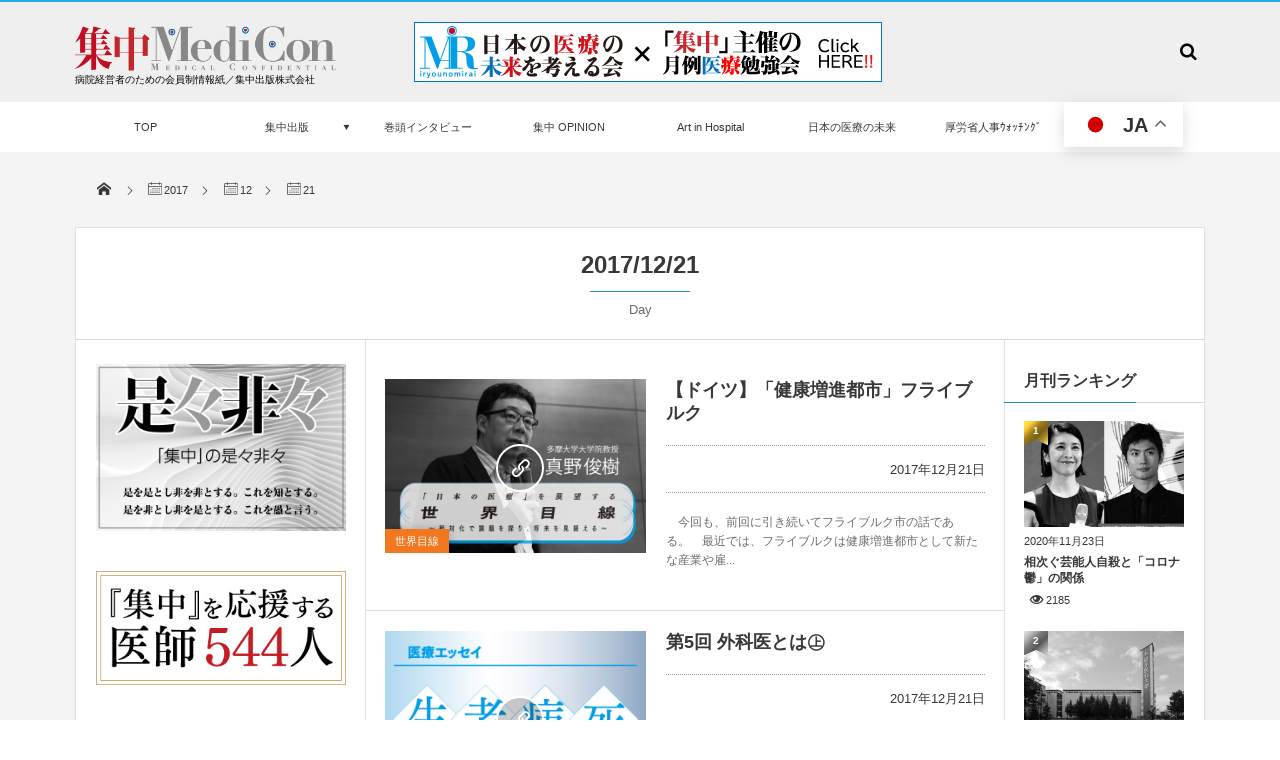

--- FILE ---
content_type: text/html; charset=UTF-8
request_url: https://www.medical-confidential.com/2017/12/21/
body_size: 24147
content:
<!DOCTYPE html>
<html dir="ltr" lang="ja"><head prefix="og: http://ogp.me/ns# fb: http://ogp.me/ns/fb# blog: http://ogp.me/ns/website#"><meta charset="utf-8" /><meta name="viewport" content="width=device-width,initial-scale=1,minimum-scale=1,user-scalable=yes" /><meta name="description" content=" 2017年12月21日 アーカイブを表示しています。" /><meta name="keywords" content="2017年12月21日 | 集中出版集中出版,月刊集中,医療情報紙,Medicon,尾尻佳津典," /><meta property="og:title" content=" 2017年12月21日-集中出版 SHUCHU PUBLISHING" /><meta property="og:type" content="article" /><meta property="og:url" content="https://www.medical-confidential.com/2017/12/21/" /><meta property="og:image" content="http://www.medical-confidential.com/wp-content/uploads/2016/07/SHUCHU.png" /><meta property="og:image:width" content="989" /><meta property="og:image:height" content="343" /><meta property="og:description" content=" 2017年12月21日 アーカイブを表示しています。" /><meta property="og:site_name" content="SHUCHU PUBLISHING" /><link rel="canonical" href="https://www.medical-confidential.com/2017/12/21/" />
        <script>
            var wpdm_site_url = 'https://www.medical-confidential.com/';
            var wpdm_home_url = 'https://www.medical-confidential.com/';
            var ajax_url = 'https://www.medical-confidential.com/wp-admin/admin-ajax.php';
            var ajaxurl = 'https://www.medical-confidential.com/wp-admin/admin-ajax.php';
            var wpdm_ajax_url = 'https://www.medical-confidential.com/wp-admin/admin-ajax.php';
            var wpdm_ajax_popup = '0';
        </script>


        <title>2017年12月21日 | 集中出版</title>

		<!-- All in One SEO 4.5.5 - aioseo.com -->
		<meta name="robots" content="noindex, max-snippet:-1, max-image-preview:large, max-video-preview:-1" />
		<meta name="google-site-verification" content="ScRg-NGXBUpDPoXg5otW-3Ok76aMWHYVLNx2TZAtJMI" />
		<link rel="canonical" href="https://www.medical-confidential.com/2017/12/21/" />
		<meta name="generator" content="All in One SEO (AIOSEO) 4.5.5" />
		<meta name="google" content="nositelinkssearchbox" />
		<script type="application/ld+json" class="aioseo-schema">
			{"@context":"https:\/\/schema.org","@graph":[{"@type":"BreadcrumbList","@id":"https:\/\/www.medical-confidential.com\/2017\/12\/21\/#breadcrumblist","itemListElement":[{"@type":"ListItem","@id":"https:\/\/www.medical-confidential.com\/#listItem","position":1,"name":"\u5bb6","item":"https:\/\/www.medical-confidential.com\/","nextItem":"https:\/\/www.medical-confidential.com\/2017\/#listItem"},{"@type":"ListItem","@id":"https:\/\/www.medical-confidential.com\/2017\/#listItem","position":2,"name":"2017","item":"https:\/\/www.medical-confidential.com\/2017\/","nextItem":"https:\/\/www.medical-confidential.com\/2017\/12\/#listItem","previousItem":"https:\/\/www.medical-confidential.com\/#listItem"},{"@type":"ListItem","@id":"https:\/\/www.medical-confidential.com\/2017\/12\/#listItem","position":3,"name":"12\u6708, 2017","item":"https:\/\/www.medical-confidential.com\/2017\/12\/","nextItem":"https:\/\/www.medical-confidential.com\/2017\/12\/21\/#listItem","previousItem":"https:\/\/www.medical-confidential.com\/2017\/#listItem"},{"@type":"ListItem","@id":"https:\/\/www.medical-confidential.com\/2017\/12\/21\/#listItem","position":4,"name":"2017\u5e7412\u670821\u65e5","previousItem":"https:\/\/www.medical-confidential.com\/2017\/12\/#listItem"}]},{"@type":"CollectionPage","@id":"https:\/\/www.medical-confidential.com\/2017\/12\/21\/#collectionpage","url":"https:\/\/www.medical-confidential.com\/2017\/12\/21\/","name":"2017\u5e7412\u670821\u65e5 | \u96c6\u4e2d\u51fa\u7248","inLanguage":"ja","isPartOf":{"@id":"https:\/\/www.medical-confidential.com\/#website"},"breadcrumb":{"@id":"https:\/\/www.medical-confidential.com\/2017\/12\/21\/#breadcrumblist"}},{"@type":"Organization","@id":"https:\/\/www.medical-confidential.com\/#organization","name":"\u96c6\u4e2d\u51fa\u7248","url":"https:\/\/www.medical-confidential.com\/"},{"@type":"WebSite","@id":"https:\/\/www.medical-confidential.com\/#website","url":"https:\/\/www.medical-confidential.com\/","name":"\u96c6\u4e2d\u51fa\u7248","description":"\u533b\u7642\u60c5\u5831\u8a8c\u300e\u96c6\u4e2d\u300f\uff06\u300eMediCon\u300f\uff0f\u96c6\u4e2d\u51fa\u7248","inLanguage":"ja","publisher":{"@id":"https:\/\/www.medical-confidential.com\/#organization"}}]}
		</script>
		<!-- All in One SEO -->

<link rel="dns-prefetch" href="//connect.facebook.net" /><link rel="dns-prefetch" href="//secure.gravatar.com" /><link rel="dns-prefetch" href="//api.pinterest.com" /><link rel="dns-prefetch" href="//jsoon.digitiminimi.com" /><link rel="dns-prefetch" href="//b.hatena.ne.jp" /><link rel="dns-prefetch" href="//platform.twitter.com" /><link rel='dns-prefetch' href='//webfonts.xserver.jp' />
<link rel='dns-prefetch' href='//ajax.googleapis.com' />
<link rel="alternate" type="application/rss+xml" title="集中出版 &raquo; フィード" href="https://www.medical-confidential.com/feed/" />
<link rel="alternate" type="application/rss+xml" title="集中出版 &raquo; コメントフィード" href="https://www.medical-confidential.com/comments/feed/" />
<link rel='stylesheet' id='wpdm-font-awesome-css'  href='https://www.medical-confidential.com/wp-content/plugins/download-manager/assets/fontawesome/css/all.css?ver=4.9.9' type='text/css' media='all' />
<link rel='stylesheet' id='wpdm-front-bootstrap-css'  href='https://www.medical-confidential.com/wp-content/plugins/download-manager/assets/bootstrap/css/bootstrap.min.css?ver=4.9.9' type='text/css' media='all' />
<link rel='stylesheet' id='wpdm-front-css'  href='https://www.medical-confidential.com/wp-content/plugins/download-manager/assets/css/front.css?ver=4.9.9' type='text/css' media='all' />
<link rel='stylesheet' id='digipress-css'  href='https://www.medical-confidential.com/wp-content/themes/dp-magjam/css/style.css?ver=20210831155229' type='text/css' media='all' />
<link rel='stylesheet' id='dp-ex-cta-css'  href='https://www.medical-confidential.com/wp-content/plugins/dp-ex-call-to-action/css/style.css?ver=4.9.9' type='text/css' media='all' />
<link rel='stylesheet' id='dp-shortcodes-css'  href='https://www.medical-confidential.com/wp-content/plugins/shortcodes-for-digipress/css/style.css?ver=20190510161227' type='text/css' media='all' />
<link rel='stylesheet' id='wow-css'  href='https://www.medical-confidential.com/wp-content/themes/dp-magjam/css/animate.css?ver=1.6.0.0' type='text/css' media='all' />
<link rel='stylesheet' id='dp-visual-css'  href='https://www.medical-confidential.com/wp-content/uploads/digipress/magjam/css/visual-custom.css?ver=20240401021812' type='text/css' media='all' />
<script src='https://ajax.googleapis.com/ajax/libs/jquery/3.6.0/jquery.min.js?ver=4.9.9'></script>
<script src='//webfonts.xserver.jp/js/xserver.js?ver=1.2.4'></script>
<script src='https://www.medical-confidential.com/wp-content/plugins/download-manager/assets/bootstrap/js/popper.min.js?ver=4.9.9'></script>
<script src='https://www.medical-confidential.com/wp-content/plugins/download-manager/assets/bootstrap/js/bootstrap.min.js?ver=4.9.9'></script>
<script>
/* <![CDATA[ */
var wpdm_url = {"home":"https:\/\/www.medical-confidential.com\/","site":"https:\/\/www.medical-confidential.com\/","ajax":"https:\/\/www.medical-confidential.com\/wp-admin\/admin-ajax.php"};
var wpdm_asset = {"spinner":"<i class=\"fas fa-sun fa-spin\"><\/i>"};
/* ]]> */
</script>
<script src='https://www.medical-confidential.com/wp-content/plugins/download-manager/assets/js/front.js?ver=3.2.08'></script>
<script src='https://www.medical-confidential.com/wp-content/plugins/flowpaper-lite-pdf-flipbook/assets/lity/lity.min.js'></script>
<link rel='https://api.w.org/' href='https://www.medical-confidential.com/wp-json/' />
<link rel="EditURI" type="application/rsd+xml" title="RSD" href="https://www.medical-confidential.com/xmlrpc.php?rsd" />
<link rel="wlwmanifest" type="application/wlwmanifest+xml" href="https://www.medical-confidential.com/wp-includes/wlwmanifest.xml" /> 
<link rel="icon" href="https://www.medical-confidential.com/wp-content/uploads/2017/07/cropped-favicon-32x32.png" sizes="32x32" />
<link rel="icon" href="https://www.medical-confidential.com/wp-content/uploads/2017/07/cropped-favicon-192x192.png" sizes="192x192" />
<link rel="apple-touch-icon-precomposed" href="https://www.medical-confidential.com/wp-content/uploads/2017/07/cropped-favicon-180x180.png" />
<meta name="msapplication-TileImage" content="https://www.medical-confidential.com/wp-content/uploads/2017/07/cropped-favicon-270x270.png" />
<meta name="generator" content="WordPress Download Manager 3.2.08" />
                <link href="https://fonts.googleapis.com/css?family=Rubik"
              rel="stylesheet">
        <style>
            .w3eden .fetfont,
            .w3eden .btn,
            .w3eden .btn.wpdm-front h3.title,
            .w3eden .wpdm-social-lock-box .IN-widget a span:last-child,
            .w3eden #xfilelist .panel-heading,
            .w3eden .wpdm-frontend-tabs a,
            .w3eden .alert:before,
            .w3eden .panel .panel-heading,
            .w3eden .discount-msg,
            .w3eden .panel.dashboard-panel h3,
            .w3eden #wpdm-dashboard-sidebar .list-group-item,
            .w3eden #package-description .wp-switch-editor,
            .w3eden .w3eden.author-dashbboard .nav.nav-tabs li a,
            .w3eden .wpdm_cart thead th,
            .w3eden #csp .list-group-item,
            .w3eden .modal-title {
                font-family: Rubik, -apple-system, BlinkMacSystemFont, "Segoe UI", Roboto, Helvetica, Arial, sans-serif, "Apple Color Emoji", "Segoe UI Emoji", "Segoe UI Symbol";
                text-transform: uppercase;
                font-weight: 700;
            }
            .w3eden #csp .list-group-item {
                text-transform: unset;
            }


        </style>
            <style>
        /* WPDM Link Template Styles */        </style>
                <style>

            :root {
                --color-primary: #4a8eff;
                --color-primary-rgb: 74, 142, 255;
                --color-primary-hover: #4a8eff;
                --color-primary-active: #4a8eff;
                --color-secondary: #4a8eff;
                --color-secondary-rgb: 74, 142, 255;
                --color-secondary-hover: #4a8eff;
                --color-secondary-active: #4a8eff;
                --color-success: #18ce0f;
                --color-success-rgb: 24, 206, 15;
                --color-success-hover: #4a8eff;
                --color-success-active: #4a8eff;
                --color-info: #2CA8FF;
                --color-info-rgb: 44, 168, 255;
                --color-info-hover: #2CA8FF;
                --color-info-active: #2CA8FF;
                --color-warning: #f29e0f;
                --color-warning-rgb: 242, 158, 15;
                --color-warning-hover: orange;
                --color-warning-active: orange;
                --color-danger: #ff5062;
                --color-danger-rgb: 255, 80, 98;
                --color-danger-hover: #ff5062;
                --color-danger-active: #ff5062;
                --color-green: #30b570;
                --color-blue: #0073ff;
                --color-purple: #8557D3;
                --color-red: #ff5062;
                --color-muted: rgba(69, 89, 122, 0.6);
                --wpdm-font: "Rubik", -apple-system, BlinkMacSystemFont, "Segoe UI", Roboto, Helvetica, Arial, sans-serif, "Apple Color Emoji", "Segoe UI Emoji", "Segoe UI Symbol";
            }

            .wpdm-download-link.btn.btn-primary {
                border-radius: 4px;
            }


        </style>
        <script>j$=jQuery;</script><!-- Google tag (gtag.js) -->
<script async src="https://www.googletagmanager.com/gtag/js?id=G-2Z8QEDYWB2"></script>
<script>
  window.dataLayer = window.dataLayer || [];
  function gtag(){dataLayer.push(arguments);}
  gtag('js', new Date());

  gtag('config', 'G-2Z8QEDYWB2');
</script>
</head><body id="main-body" class="archive date main-body" data-ct-sns-cache="true" data-ct-sns-cache-time="86400000">
<header id="header_container" class="header_container">
<div id="header_content" class="header_content clearfix">
<div class="h_group"><h1 class="hd_title_img wow fadeInRight"><a href="https://www.medical-confidential.com/" title="集中出版"><img src="//www.medical-confidential.com/wp-content/uploads/digipress/magjam/title/shuchuMD.png" alt="SHUCHU PUBLISHING" /></a></h1><h2 class=" wow fadeInRight">病院経営者のための会員制情報紙／集中出版株式会社</h2></div><div class="dp-widget-header-title"><div class="dp_text_widget"><a href="http://www.iryounomirai.com/" target="_blank"><img src="http://www.medical-confidential.com/wp-content/uploads/2020/03/mirai_bn2020.jpg" border="1" alt="未来の会"></a></div></div><div class="hd_misc_div "><div id="hd_searchform" class=" wow fadeInDown"><form method="get" id="searchform" action="https://www.medical-confidential.com/">
<div class="searchtext_div"><label for="searchtext" class="assistive-text">検索</label>
<input type="text" class="field searchtext" name="s" id="searchtext" placeholder="検索" /></div>
<input type="submit" class="submit searchsubmit" name="submit" value="" />
</form>
</div></div></div><div id="global_menu_wrapper"><div id="global_menu"><nav id="global_menu_nav"><ul id="global_menu_ul" class="menu_num_8"><li id="menu-item-1372" class="menu-item menu-item-type-custom menu-item-object-custom menu-item-home"><a href="http://www.medical-confidential.com/" class="menu-link">TOP<span class="gnav-bd"></span></a></li>
<li id="menu-item-63" class="menu-item menu-item-type-post_type menu-item-object-page menu-item-has-children"><a href="https://www.medical-confidential.com/about/" class="menu-link"><span class="menu-title">集中出版</span><span class="menu-caption">「集中」とは</span><span class="gnav-bd"></span></a>
<ul class="sub-menu">
	<li id="menu-item-166" class="menu-item menu-item-type-post_type menu-item-object-page"><a href="https://www.medical-confidential.com/about/company/" class="menu-link">集中出版 会社概要</a></li>
	<li id="menu-item-10792" class="menu-item menu-item-type-post_type menu-item-object-page"><a href="https://www.medical-confidential.com/about/mediaguide/" class="menu-link">集中出版 媒体資料</a></li>
	<li id="menu-item-1020" class="menu-item menu-item-type-post_type menu-item-object-page"><a href="https://www.medical-confidential.com/subscription/" class="menu-link">定期購読申込</a></li>
	<li id="menu-item-1090" class="menu-item menu-item-type-post_type menu-item-object-page"><a href="https://www.medical-confidential.com/accusation/" class="menu-link">情報提供・内部告発</a></li>
</ul>
</li>
<li id="menu-item-16837" class="menu-item menu-item-type-taxonomy menu-item-object-category listing_post"><a href="https://www.medical-confidential.com/category/%e9%9b%86%e4%b8%ad%e2%97%89%e5%b7%bb%e9%a0%ad%e3%82%a4%e3%83%b3%e3%82%bf%e3%83%93%e3%83%a5%e3%83%bc/" class="menu-link">巻頭インタビュー<span class="gnav-bd"></span></a><section class="loop-section magazine one clearfix"><div class="loop-sec-header"><h1 class=" wow fadeInLeft"><span>RECENT</span></h1></div><div id="loop_div40169701ccd69960" class="loop-div one-col"><article class="loop-article oddpost first wow fadeInUp"><div class="loop-post-thumb magazine one"><a href="https://www.medical-confidential.com/2026/01/01/post-20064/" rel="bookmark" title="医療の持続可能性と研究力向上は両輪～臓器別診療と総合診療が織り成す専門医制度へ～"><img src="https://www.medical-confidential.com/wp-content/uploads/2026/01/mo202601_門脇孝-450x300.jpg" width="450" height="300" layout="responsive" class="wp-post-image" alt="医療の持続可能性と研究力向上は両輪&lt;br&gt;～臓器別診療と総合診療が織り成す専門医制度へ～" srcset="https://www.medical-confidential.com/wp-content/uploads/2026/01/mo202601_門脇孝-450x300.jpg 450w, https://www.medical-confidential.com/wp-content/uploads/2026/01/mo202601_門脇孝-300x200.jpg 300w, https://www.medical-confidential.com/wp-content/uploads/2026/01/mo202601_門脇孝.jpg 600w" /><div class="loop-post-thumb-flip"></div><div class="loop-media-icon"><span class="icon-link"></span></div></a><div class="meta-views icon-eye">445</div><div class="loop-share-num ct-shares" data-url="https://www.medical-confidential.com/2026/01/01/post-20064/"><div class="bg-likes ct-fb"><i class="icon-facebook"></i><span class="share-num"></span></div><div class="bg-tweets ct-tw"><i class="icon-twitter"></i><span class="share-num"></span></div><div class="meta-comment"><i class="icon-comment"></i><span class="share-num"><a href="https://www.medical-confidential.com/2026/01/01/post-20064/#respond" title="Comment on 医療の持続可能性と研究力向上は両輪～臓器別診療と総合診療が織り成す専門医制度へ～">0</a></span></div></div></div><div class="loop-article-content"><h1 class="entry-title loop-title magazine one"><a href="https://www.medical-confidential.com/2026/01/01/post-20064/" rel="bookmark" title="医療の持続可能性と研究力向上は両輪～臓器別診療と総合診療が織り成す専門医制度へ～">医療の持続可能性と研究力向上は両輪<br>～臓器別診療と総合診療が織り成す専門医...</a></h1><div class="meta-div clearfix magazine one"><div class="loop-date"><time datetime="2026-01-01T00:00:20+00:00" class="published">2026年1月1日</time></div></div><div class="loop-excerpt entry-summary">門脇 孝（かどわき･たかし）1952年青森県生まれ。78年東京大学医学部医学科卒業。80年同大学第3内科糖尿病...</div></div></article><article class="loop-article evenpost wow fadeInUp"><div class="loop-post-thumb magazine one"><a href="https://www.medical-confidential.com/2025/12/01/post-19949/" rel="bookmark" title="人を育てる教学マネジメント　～診療参加型臨床実習で総合診療能力を育成～"><img src="https://www.medical-confidential.com/wp-content/uploads/2025/12/mo202512-宮澤啓介-450x300.jpg" width="450" height="300" layout="responsive" class="wp-post-image" alt="人を育てる教学マネジメント　～診療参加型臨床実習で総合診療能力を育成～" srcset="https://www.medical-confidential.com/wp-content/uploads/2025/12/mo202512-宮澤啓介-450x300.jpg 450w, https://www.medical-confidential.com/wp-content/uploads/2025/12/mo202512-宮澤啓介-300x200.jpg 300w, https://www.medical-confidential.com/wp-content/uploads/2025/12/mo202512-宮澤啓介.jpg 600w" /><div class="loop-post-thumb-flip"></div></a><div class="meta-views icon-eye">623</div></div><div class="loop-article-content"><h1 class="entry-title loop-title magazine one"><a href="https://www.medical-confidential.com/2025/12/01/post-19949/" rel="bookmark" title="人を育てる教学マネジメント　～診療参加型臨床実習で総合診療能力を育成～">人を育てる教学マネジメント　～診療参加型臨床実習で総合診療能力を育成～</a></h1><div class="meta-div clearfix magazine one"><div class="loop-date"><time datetime="2025-12-01T00:00:30+00:00" class="published">2025年12月1日</time></div></div></div></article><article class="loop-article oddpost wow fadeInUp"><div class="loop-post-thumb magazine one"><a href="https://www.medical-confidential.com/2025/11/01/post-19833/" rel="bookmark" title="高度な先進的循環器診療を目指す病院改革　～患者支援の充実で患者満足度も向上～"><img src="https://www.medical-confidential.com/wp-content/uploads/2025/11/mo202511-磯部光章-450x300.jpg" width="450" height="300" layout="responsive" class="wp-post-image" alt="高度な先進的循環器診療を目指す病院改革　～患者支援の充実で患者満足度も向上～" srcset="https://www.medical-confidential.com/wp-content/uploads/2025/11/mo202511-磯部光章-450x300.jpg 450w, https://www.medical-confidential.com/wp-content/uploads/2025/11/mo202511-磯部光章-300x200.jpg 300w, https://www.medical-confidential.com/wp-content/uploads/2025/11/mo202511-磯部光章.jpg 600w" /><div class="loop-post-thumb-flip"></div></a><div class="meta-views icon-eye">570</div></div><div class="loop-article-content"><h1 class="entry-title loop-title magazine one"><a href="https://www.medical-confidential.com/2025/11/01/post-19833/" rel="bookmark" title="高度な先進的循環器診療を目指す病院改革　～患者支援の充実で患者満足度も向上～">高度な先進的循環器診療を目指す病院改革　～患者支援の充実で患者満足度も向上～</a></h1><div class="meta-div clearfix magazine one"><div class="loop-date"><time datetime="2025-11-01T00:00:49+00:00" class="published">2025年11月1日</time></div></div></div></article><article class="loop-article evenpost wow fadeInUp"><div class="loop-post-thumb magazine one"><a href="https://www.medical-confidential.com/2025/10/01/post-19715/" rel="bookmark" title="弱者を置き去りにしない医療モデルの推進～「生命だけは平等」の精神で癒しの医療を貫く～"><img src="https://www.medical-confidential.com/wp-content/uploads/2025/10/mo202510-小林修三-450x300.jpg" width="450" height="300" layout="responsive" class="wp-post-image" alt="弱者を置き去りにしない医療モデルの推進&lt;br&gt;～「生命だけは平等」の精神で癒しの医療を貫く～" srcset="https://www.medical-confidential.com/wp-content/uploads/2025/10/mo202510-小林修三-450x300.jpg 450w, https://www.medical-confidential.com/wp-content/uploads/2025/10/mo202510-小林修三-300x200.jpg 300w, https://www.medical-confidential.com/wp-content/uploads/2025/10/mo202510-小林修三.jpg 600w" /><div class="loop-post-thumb-flip"></div></a><div class="meta-views icon-eye">1220</div></div><div class="loop-article-content"><h1 class="entry-title loop-title magazine one"><a href="https://www.medical-confidential.com/2025/10/01/post-19715/" rel="bookmark" title="弱者を置き去りにしない医療モデルの推進～「生命だけは平等」の精神で癒しの医療を貫く～">弱者を置き去りにしない医療モデルの推進<br>～「生命だけは平等」の精神で癒しの...</a></h1><div class="meta-div clearfix magazine one"><div class="loop-date"><time datetime="2025-10-01T00:00:50+00:00" class="published">2025年10月1日</time></div></div></div></article><article class="loop-article oddpost wow fadeInUp"><div class="loop-post-thumb magazine one"><a href="https://www.medical-confidential.com/2025/09/01/post-19470/" rel="bookmark" title="大学病院としての社会的機能の向上を推進～診療・研究・教育の改革で社会のニーズに応える～"><img src="https://www.medical-confidential.com/wp-content/uploads/2025/09/mo202509-田中栄-450x300.jpg" width="450" height="300" layout="responsive" class="wp-post-image" alt="大学病院としての社会的機能の向上を推進～診療・研究・教育の改革で社会のニーズに応える～" srcset="https://www.medical-confidential.com/wp-content/uploads/2025/09/mo202509-田中栄-450x300.jpg 450w, https://www.medical-confidential.com/wp-content/uploads/2025/09/mo202509-田中栄-300x200.jpg 300w, https://www.medical-confidential.com/wp-content/uploads/2025/09/mo202509-田中栄.jpg 600w" /><div class="loop-post-thumb-flip"></div></a><div class="meta-views icon-eye">1147</div></div><div class="loop-article-content"><h1 class="entry-title loop-title magazine one"><a href="https://www.medical-confidential.com/2025/09/01/post-19470/" rel="bookmark" title="大学病院としての社会的機能の向上を推進～診療・研究・教育の改革で社会のニーズに応える～">大学病院としての社会的機能の向上を推進～診療・研究・教育の改革で社会のニーズに応...</a></h1><div class="meta-div clearfix magazine one"><div class="loop-date"><time datetime="2025-09-01T00:00:07+00:00" class="published">2025年9月1日</time></div></div></div></article><article class="loop-article evenpost wow fadeInUp"><div class="loop-post-thumb magazine one"><a href="https://www.medical-confidential.com/2025/08/01/post-19295/" rel="bookmark" title="あらゆる健康危機から国民を守る ～「感染症総合サイエンスセンター」として〜"><img src="https://www.medical-confidential.com/wp-content/uploads/2025/08/mo202508-國土典宏-450x300.jpg" width="450" height="300" layout="responsive" class="wp-post-image" alt="あらゆる健康危機から国民を守る &lt;br&gt;～「感染症総合サイエンスセンター」として〜" srcset="https://www.medical-confidential.com/wp-content/uploads/2025/08/mo202508-國土典宏-450x300.jpg 450w, https://www.medical-confidential.com/wp-content/uploads/2025/08/mo202508-國土典宏-300x200.jpg 300w, https://www.medical-confidential.com/wp-content/uploads/2025/08/mo202508-國土典宏.jpg 600w" /><div class="loop-post-thumb-flip"></div></a><div class="meta-views icon-eye">1101</div></div><div class="loop-article-content"><h1 class="entry-title loop-title magazine one"><a href="https://www.medical-confidential.com/2025/08/01/post-19295/" rel="bookmark" title="あらゆる健康危機から国民を守る ～「感染症総合サイエンスセンター」として〜">あらゆる健康危機から国民を守る <br>～「感染症総合サイエンスセンター」として...</a></h1><div class="meta-div clearfix magazine one"><div class="loop-date"><time datetime="2025-08-01T00:00:51+00:00" class="published">2025年8月1日</time></div></div></div></article><article class="loop-article oddpost wow fadeInUp"><div class="loop-post-thumb magazine one"><a href="https://www.medical-confidential.com/2025/07/01/post-19152/" rel="bookmark" title="次世代へ繋ぐ成育医療で世界をﾘｰﾄﾞ ～小児・周産期・女性医療を起点とする生涯の健康支援～"><img src="https://www.medical-confidential.com/wp-content/uploads/2025/07/mo202507-笠原群生-450x300.jpg" width="450" height="300" layout="responsive" class="wp-post-image" alt="次世代へ繋ぐ成育医療で世界をﾘｰﾄﾞ&lt;br&gt; ～小児・周産期・女性医療を起点とする生涯の健康支援～" srcset="https://www.medical-confidential.com/wp-content/uploads/2025/07/mo202507-笠原群生-450x300.jpg 450w, https://www.medical-confidential.com/wp-content/uploads/2025/07/mo202507-笠原群生-300x200.jpg 300w, https://www.medical-confidential.com/wp-content/uploads/2025/07/mo202507-笠原群生.jpg 600w" /><div class="loop-post-thumb-flip"></div></a><div class="meta-views icon-eye">1354</div></div><div class="loop-article-content"><h1 class="entry-title loop-title magazine one"><a href="https://www.medical-confidential.com/2025/07/01/post-19152/" rel="bookmark" title="次世代へ繋ぐ成育医療で世界をﾘｰﾄﾞ ～小児・周産期・女性医療を起点とする生涯の健康支援～">次世代へ繋ぐ成育医療で世界をﾘｰﾄﾞ<br> ～小児・周産期・女性医療を起点とす...</a></h1><div class="meta-div clearfix magazine one"><div class="loop-date"><time datetime="2025-07-01T00:00:26+00:00" class="published">2025年7月1日</time></div></div></div></article><article class="loop-article evenpost wow fadeInUp"><div class="loop-post-thumb magazine one"><a href="https://www.medical-confidential.com/2025/06/01/post-19015/" rel="bookmark" title="医師の経営センス・起業家精神を育む ～世界に羽ばたく「ゲーム・チェンジャー」となれ～"><img src="https://www.medical-confidential.com/wp-content/uploads/2025/06/mo202506-石川義弘-450x303.jpg" width="450" height="303" layout="responsive" class="wp-post-image" alt="医師の経営センス・起業家精神を育む &lt;br&gt;～世界に羽ばたく「ゲーム・チェンジャー」となれ～" srcset="https://www.medical-confidential.com/wp-content/uploads/2025/06/mo202506-石川義弘-450x303.jpg 450w, https://www.medical-confidential.com/wp-content/uploads/2025/06/mo202506-石川義弘-300x202.jpg 300w, https://www.medical-confidential.com/wp-content/uploads/2025/06/mo202506-石川義弘.jpg 616w" /><div class="loop-post-thumb-flip"></div></a><div class="meta-views icon-eye">1625</div></div><div class="loop-article-content"><h1 class="entry-title loop-title magazine one"><a href="https://www.medical-confidential.com/2025/06/01/post-19015/" rel="bookmark" title="医師の経営センス・起業家精神を育む ～世界に羽ばたく「ゲーム・チェンジャー」となれ～">医師の経営センス・起業家精神を育む <br>～世界に羽ばたく「ゲーム・チェンジャ...</a></h1><div class="meta-div clearfix magazine one"><div class="loop-date"><time datetime="2025-06-01T00:00:33+00:00" class="published">2025年6月1日</time></div></div></div></article><article class="loop-article oddpost wow fadeInUp"><div class="loop-post-thumb magazine one"><a href="https://www.medical-confidential.com/2025/05/01/post-18906/" rel="bookmark" title="医療連携で地域包括医療の充実を図る ～急性期からﾚｽﾄﾊﾟｲﾄｹｱ迄、幅広く展開～"><img src="https://www.medical-confidential.com/wp-content/uploads/2025/05/mo202505_山岨達也-450x300.jpg" width="450" height="300" layout="responsive" class="wp-post-image" alt="医療連携で地域包括医療の充実を図る &lt;br&gt;～急性期からﾚｽﾄﾊﾟｲﾄｹｱ迄、幅広く展開～" srcset="https://www.medical-confidential.com/wp-content/uploads/2025/05/mo202505_山岨達也-450x300.jpg 450w, https://www.medical-confidential.com/wp-content/uploads/2025/05/mo202505_山岨達也-300x200.jpg 300w, https://www.medical-confidential.com/wp-content/uploads/2025/05/mo202505_山岨達也.jpg 600w" /><div class="loop-post-thumb-flip"></div></a><div class="meta-views icon-eye">1414</div></div><div class="loop-article-content"><h1 class="entry-title loop-title magazine one"><a href="https://www.medical-confidential.com/2025/05/01/post-18906/" rel="bookmark" title="医療連携で地域包括医療の充実を図る ～急性期からﾚｽﾄﾊﾟｲﾄｹｱ迄、幅広く展開～">医療連携で地域包括医療の充実を図る <br>～急性期からﾚｽﾄﾊﾟｲﾄｹｱ迄、幅...</a></h1><div class="meta-div clearfix magazine one"><div class="loop-date"><time datetime="2025-05-01T00:00:18+00:00" class="published">2025年5月1日</time></div></div></div></article></div></section></li>
<li id="menu-item-16836" class="menu-item menu-item-type-taxonomy menu-item-object-category listing_post"><a href="https://www.medical-confidential.com/category/shuchu-opinion/" class="menu-link">集中 OPINION<span class="gnav-bd"></span></a><section class="loop-section magazine one clearfix"><div class="loop-sec-header"><h1 class=" wow fadeInLeft"><span>RECENT</span></h1></div><div id="loop_div41369701ccd6d94a" class="loop-div one-col"><article class="loop-article oddpost first wow fadeInUp"><div class="loop-post-thumb magazine one"><a href="https://www.medical-confidential.com/2026/01/01/post-20074/" rel="bookmark" title="「看護の将来ビジョン２０４０」で 専門性向上と待遇の改善を目指す"><img src="https://www.medical-confidential.com/wp-content/uploads/2026/01/so202601_秋山智弥-450x300.jpg" width="450" height="300" layout="responsive" class="wp-post-image" alt="「看護の将来ビジョン２０４０」で&lt;br&gt; 専門性向上と待遇の改善を目指す" srcset="https://www.medical-confidential.com/wp-content/uploads/2026/01/so202601_秋山智弥-450x300.jpg 450w, https://www.medical-confidential.com/wp-content/uploads/2026/01/so202601_秋山智弥-300x200.jpg 300w, https://www.medical-confidential.com/wp-content/uploads/2026/01/so202601_秋山智弥.jpg 600w" /><div class="loop-post-thumb-flip"></div><div class="loop-media-icon"><span class="icon-link"></span></div></a><div class="meta-views icon-eye">364</div><div class="loop-share-num ct-shares" data-url="https://www.medical-confidential.com/2026/01/01/post-20074/"><div class="bg-likes ct-fb"><i class="icon-facebook"></i><span class="share-num"></span></div><div class="bg-tweets ct-tw"><i class="icon-twitter"></i><span class="share-num"></span></div><div class="meta-comment"><i class="icon-comment"></i><span class="share-num"><a href="https://www.medical-confidential.com/2026/01/01/post-20074/#respond" title="Comment on 「看護の将来ビジョン２０４０」で 専門性向上と待遇の改善を目指す">0</a></span></div></div></div><div class="loop-article-content"><h1 class="entry-title loop-title magazine one"><a href="https://www.medical-confidential.com/2026/01/01/post-20074/" rel="bookmark" title="「看護の将来ビジョン２０４０」で 専門性向上と待遇の改善を目指す">「看護の将来ビジョン２０４０」で<br> 専門性向上と待遇の改善を目指す</a></h1><div class="meta-div clearfix magazine one"><div class="loop-date"><time datetime="2026-01-01T00:00:21+00:00" class="published">2026年1月1日</time></div></div><div class="loop-excerpt entry-summary">秋山 智弥（あきやま・ともや）1968年大阪府生まれ。2001年東京大学大学院健康科学・看護学専攻後期課程満期...</div></div></article><article class="loop-article evenpost wow fadeInUp"><div class="loop-post-thumb magazine one"><a href="https://www.medical-confidential.com/2025/12/01/post-19953/" rel="bookmark" title="高市政権はアベノミクスへの回帰か自公解消で海図無き船出の行く末"><img src="https://www.medical-confidential.com/wp-content/uploads/2025/12/so202512_中北浩爾-450x300.jpg" width="450" height="300" layout="responsive" class="wp-post-image" alt="高市政権はアベノミクスへの回帰か&lt;br&gt;自公解消で海図無き船出の行く末" srcset="https://www.medical-confidential.com/wp-content/uploads/2025/12/so202512_中北浩爾-450x300.jpg 450w, https://www.medical-confidential.com/wp-content/uploads/2025/12/so202512_中北浩爾-300x200.jpg 300w, https://www.medical-confidential.com/wp-content/uploads/2025/12/so202512_中北浩爾.jpg 600w" /><div class="loop-post-thumb-flip"></div></a><div class="meta-views icon-eye">687</div></div><div class="loop-article-content"><h1 class="entry-title loop-title magazine one"><a href="https://www.medical-confidential.com/2025/12/01/post-19953/" rel="bookmark" title="高市政権はアベノミクスへの回帰か自公解消で海図無き船出の行く末">高市政権はアベノミクスへの回帰か<br>自公解消で海図無き船出の行く末</a></h1><div class="meta-div clearfix magazine one"><div class="loop-date"><time datetime="2025-12-01T00:00:26+00:00" class="published">2025年12月1日</time></div></div></div></article><article class="loop-article oddpost wow fadeInUp"><div class="loop-post-thumb magazine one"><a href="https://www.medical-confidential.com/2025/11/01/post-19836/" rel="bookmark" title="田中角栄に学ぶリーダーの４つの力国益を守る決断力を現在に生かす"><img src="https://www.medical-confidential.com/wp-content/uploads/2025/11/so202511_小長啓一-450x300.jpg" width="450" height="300" layout="responsive" class="wp-post-image" alt="田中角栄に学ぶリーダーの４つの力&lt;br&gt;国益を守る決断力を現在に生かす" srcset="https://www.medical-confidential.com/wp-content/uploads/2025/11/so202511_小長啓一-450x300.jpg 450w, https://www.medical-confidential.com/wp-content/uploads/2025/11/so202511_小長啓一-300x200.jpg 300w, https://www.medical-confidential.com/wp-content/uploads/2025/11/so202511_小長啓一.jpg 600w" /><div class="loop-post-thumb-flip"></div></a><div class="meta-views icon-eye">775</div></div><div class="loop-article-content"><h1 class="entry-title loop-title magazine one"><a href="https://www.medical-confidential.com/2025/11/01/post-19836/" rel="bookmark" title="田中角栄に学ぶリーダーの４つの力国益を守る決断力を現在に生かす">田中角栄に学ぶリーダーの４つの力<br>国益を守る決断力を現在に生かす</a></h1><div class="meta-div clearfix magazine one"><div class="loop-date"><time datetime="2025-11-01T00:00:54+00:00" class="published">2025年11月1日</time></div></div></div></article><article class="loop-article evenpost wow fadeInUp"><div class="loop-post-thumb magazine one"><a href="https://www.medical-confidential.com/2025/10/01/post-19718/" rel="bookmark" title="財政と医療体制の向上の両立へ診療報酬に経済スライド制の導入を"><img src="https://www.medical-confidential.com/wp-content/uploads/2025/10/so202510_小黒一正-450x300.jpg" width="450" height="300" layout="responsive" class="wp-post-image" alt="財政と医療体制の向上の両立へ&lt;br&gt;診療報酬に経済スライド制の導入を" srcset="https://www.medical-confidential.com/wp-content/uploads/2025/10/so202510_小黒一正-450x300.jpg 450w, https://www.medical-confidential.com/wp-content/uploads/2025/10/so202510_小黒一正-300x200.jpg 300w, https://www.medical-confidential.com/wp-content/uploads/2025/10/so202510_小黒一正.jpg 600w" /><div class="loop-post-thumb-flip"></div></a><div class="meta-views icon-eye">1247</div></div><div class="loop-article-content"><h1 class="entry-title loop-title magazine one"><a href="https://www.medical-confidential.com/2025/10/01/post-19718/" rel="bookmark" title="財政と医療体制の向上の両立へ診療報酬に経済スライド制の導入を">財政と医療体制の向上の両立へ<br>診療報酬に経済スライド制の導入を</a></h1><div class="meta-div clearfix magazine one"><div class="loop-date"><time datetime="2025-10-01T00:00:24+00:00" class="published">2025年10月1日</time></div></div></div></article><article class="loop-article oddpost wow fadeInUp"><div class="loop-post-thumb magazine one"><a href="https://www.medical-confidential.com/2025/09/01/post-19474/" rel="bookmark" title="誰もが安心して移動が出来る社会へ制度や技術の革新と意識の転換を"><img src="https://www.medical-confidential.com/wp-content/uploads/2025/09/so202509_宿利正史-450x300.jpg" width="450" height="300" layout="responsive" class="wp-post-image" alt="誰もが安心して移動が出来る社会へ&lt;br&gt;制度や技術の革新と意識の転換を" srcset="https://www.medical-confidential.com/wp-content/uploads/2025/09/so202509_宿利正史-450x300.jpg 450w, https://www.medical-confidential.com/wp-content/uploads/2025/09/so202509_宿利正史-300x200.jpg 300w, https://www.medical-confidential.com/wp-content/uploads/2025/09/so202509_宿利正史.jpg 600w" /><div class="loop-post-thumb-flip"></div></a><div class="meta-views icon-eye">878</div></div><div class="loop-article-content"><h1 class="entry-title loop-title magazine one"><a href="https://www.medical-confidential.com/2025/09/01/post-19474/" rel="bookmark" title="誰もが安心して移動が出来る社会へ制度や技術の革新と意識の転換を">誰もが安心して移動が出来る社会へ<br>制度や技術の革新と意識の転換を</a></h1><div class="meta-div clearfix magazine one"><div class="loop-date"><time datetime="2025-09-01T00:00:59+00:00" class="published">2025年9月1日</time></div></div></div></article><article class="loop-article evenpost wow fadeInUp"><div class="loop-post-thumb magazine one"><a href="https://www.medical-confidential.com/2025/08/01/post-19299/" rel="bookmark" title="少子化の加速で危機を迎える大学どの様に医療人材を育成するのか"><img src="https://www.medical-confidential.com/wp-content/uploads/2025/08/so202508_冲永佳史-450x300.jpg" width="450" height="300" layout="responsive" class="wp-post-image" alt="少子化の加速で危機を迎える大学&lt;br&gt;どの様に医療人材を育成するのか" srcset="https://www.medical-confidential.com/wp-content/uploads/2025/08/so202508_冲永佳史-450x300.jpg 450w, https://www.medical-confidential.com/wp-content/uploads/2025/08/so202508_冲永佳史-300x200.jpg 300w, https://www.medical-confidential.com/wp-content/uploads/2025/08/so202508_冲永佳史.jpg 600w" /><div class="loop-post-thumb-flip"></div></a><div class="meta-views icon-eye">1127</div></div><div class="loop-article-content"><h1 class="entry-title loop-title magazine one"><a href="https://www.medical-confidential.com/2025/08/01/post-19299/" rel="bookmark" title="少子化の加速で危機を迎える大学どの様に医療人材を育成するのか">少子化の加速で危機を迎える大学<br>どの様に医療人材を育成するのか</a></h1><div class="meta-div clearfix magazine one"><div class="loop-date"><time datetime="2025-08-01T00:00:49+00:00" class="published">2025年8月1日</time></div></div></div></article><article class="loop-article oddpost wow fadeInUp"><div class="loop-post-thumb magazine one"><a href="https://www.medical-confidential.com/2025/07/01/post-19157/" rel="bookmark" title="トランプ後の世界で日本はどうなるリスクを負って成長を目指す覚悟を"><img src="https://www.medical-confidential.com/wp-content/uploads/2025/07/so202507_三浦瑠麗-450x300.jpg" width="450" height="300" layout="responsive" class="wp-post-image" alt="トランプ後の世界で日本はどうなる&lt;br&gt;リスクを負って成長を目指す覚悟を" srcset="https://www.medical-confidential.com/wp-content/uploads/2025/07/so202507_三浦瑠麗-450x300.jpg 450w, https://www.medical-confidential.com/wp-content/uploads/2025/07/so202507_三浦瑠麗-300x200.jpg 300w, https://www.medical-confidential.com/wp-content/uploads/2025/07/so202507_三浦瑠麗.jpg 600w" /><div class="loop-post-thumb-flip"></div></a><div class="meta-views icon-eye">1245</div></div><div class="loop-article-content"><h1 class="entry-title loop-title magazine one"><a href="https://www.medical-confidential.com/2025/07/01/post-19157/" rel="bookmark" title="トランプ後の世界で日本はどうなるリスクを負って成長を目指す覚悟を">トランプ後の世界で日本はどうなる<br>リスクを負って成長を目指す覚悟を</a></h1><div class="meta-div clearfix magazine one"><div class="loop-date"><time datetime="2025-07-01T00:00:54+00:00" class="published">2025年7月1日</time></div></div></div></article><article class="loop-article evenpost wow fadeInUp"><div class="loop-post-thumb magazine one"><a href="https://www.medical-confidential.com/2025/06/01/post-19020/" rel="bookmark" title="ＡＩが切り開く医療界の新たな地平世界的ＩＴ企業の貢献の在り方とは"><img src="https://www.medical-confidential.com/wp-content/uploads/2025/06/so202506_筒井昭夫-450x303.jpg" width="450" height="303" layout="responsive" class="wp-post-image" alt="ＡＩが切り開く医療界の新たな地平&lt;br&gt;世界的ＩＴ企業の貢献の在り方とは" srcset="https://www.medical-confidential.com/wp-content/uploads/2025/06/so202506_筒井昭夫-450x303.jpg 450w, https://www.medical-confidential.com/wp-content/uploads/2025/06/so202506_筒井昭夫-300x202.jpg 300w, https://www.medical-confidential.com/wp-content/uploads/2025/06/so202506_筒井昭夫.jpg 616w" /><div class="loop-post-thumb-flip"></div></a><div class="meta-views icon-eye">1678</div></div><div class="loop-article-content"><h1 class="entry-title loop-title magazine one"><a href="https://www.medical-confidential.com/2025/06/01/post-19020/" rel="bookmark" title="ＡＩが切り開く医療界の新たな地平世界的ＩＴ企業の貢献の在り方とは">ＡＩが切り開く医療界の新たな地平<br>世界的ＩＴ企業の貢献の在り方とは</a></h1><div class="meta-div clearfix magazine one"><div class="loop-date"><time datetime="2025-06-01T00:00:05+00:00" class="published">2025年6月1日</time></div></div></div></article><article class="loop-article oddpost wow fadeInUp"><div class="loop-post-thumb magazine one"><a href="https://www.medical-confidential.com/2025/05/01/post-18910/" rel="bookmark" title="世界レベルの研究で社会に貢献を 日本初「医工」大学統合が目指す道"><img src="https://www.medical-confidential.com/wp-content/uploads/2025/05/so202505_内田信一-450x300.jpg" width="450" height="300" layout="responsive" class="wp-post-image" alt="世界レベルの研究で社会に貢献を 日本初「医工」大学統合が目指す道" srcset="https://www.medical-confidential.com/wp-content/uploads/2025/05/so202505_内田信一-450x300.jpg 450w, https://www.medical-confidential.com/wp-content/uploads/2025/05/so202505_内田信一-300x200.jpg 300w, https://www.medical-confidential.com/wp-content/uploads/2025/05/so202505_内田信一.jpg 600w" /><div class="loop-post-thumb-flip"></div></a><div class="meta-views icon-eye">1411</div></div><div class="loop-article-content"><h1 class="entry-title loop-title magazine one"><a href="https://www.medical-confidential.com/2025/05/01/post-18910/" rel="bookmark" title="世界レベルの研究で社会に貢献を 日本初「医工」大学統合が目指す道">世界レベルの研究で社会に貢献を 日本初「医工」大学統合が目指す道</a></h1><div class="meta-div clearfix magazine one"><div class="loop-date"><time datetime="2025-05-01T00:00:54+00:00" class="published">2025年5月1日</time></div></div></div></article></div></section></li>
<li id="menu-item-16833" class="menu-item menu-item-type-taxonomy menu-item-object-category listing_post"><a href="https://www.medical-confidential.com/category/art-in-hospital/" class="menu-link">Art in Hospital<span class="gnav-bd"></span></a><section class="loop-section magazine one clearfix"><div class="loop-sec-header"><h1 class=" wow fadeInLeft"><span>RECENT</span></h1></div><div id="loop_div47069701ccd71519" class="loop-div one-col"><article class="loop-article oddpost first wow fadeInUp"><div class="loop-post-thumb magazine one"><a href="https://www.medical-confidential.com/2026/01/03/post-20083/" rel="bookmark" title="267　東京大学医学部附属病院（東京都文京区）"><img src="https://www.medical-confidential.com/wp-content/uploads/2026/01/AH_267-東京大学医学部附属病院-450x300.jpg" width="450" height="300" layout="responsive" class="wp-post-image" alt="267　東京大学医学部附属病院（東京都文京区）" srcset="https://www.medical-confidential.com/wp-content/uploads/2026/01/AH_267-東京大学医学部附属病院-450x300.jpg 450w, https://www.medical-confidential.com/wp-content/uploads/2026/01/AH_267-東京大学医学部附属病院-300x200.jpg 300w, https://www.medical-confidential.com/wp-content/uploads/2026/01/AH_267-東京大学医学部附属病院.jpg 600w" /><div class="loop-post-thumb-flip"></div><div class="loop-media-icon"><span class="icon-link"></span></div></a><div class="meta-views icon-eye">433</div><div class="loop-share-num ct-shares" data-url="https://www.medical-confidential.com/2026/01/03/post-20083/"><div class="bg-likes ct-fb"><i class="icon-facebook"></i><span class="share-num"></span></div><div class="bg-tweets ct-tw"><i class="icon-twitter"></i><span class="share-num"></span></div><div class="meta-comment"><i class="icon-comment"></i><span class="share-num"><a href="https://www.medical-confidential.com/2026/01/03/post-20083/#respond" title="Comment on 267　東京大学医学部附属病院（東京都文京区）">0</a></span></div></div></div><div class="loop-article-content"><h1 class="entry-title loop-title magazine one"><a href="https://www.medical-confidential.com/2026/01/03/post-20083/" rel="bookmark" title="267　東京大学医学部附属病院（東京都文京区）">267　東京大学医学部附属病院（東京都文京区）</a></h1><div class="meta-div clearfix magazine one"><div class="loop-date"><time datetime="2026-01-03T00:00:26+00:00" class="published">2026年1月3日</time></div></div><div class="loop-excerpt entry-summary">「自然」を取り込み、癒しを届ける病院へ267　東京大学医学部附属病院（東京都文京区）江戸時代の蘭方医が開いた「...</div></div></article><article class="loop-article evenpost wow fadeInUp"><div class="loop-post-thumb magazine one"><a href="https://www.medical-confidential.com/2025/12/03/post-19971/" rel="bookmark" title="266　河北総合病院（東京都杉並区）"><img src="https://www.medical-confidential.com/wp-content/uploads/2025/12/AH_266-河北総合病院-450x300.jpg" width="450" height="300" layout="responsive" class="wp-post-image" alt="266　河北総合病院（東京都杉並区）" srcset="https://www.medical-confidential.com/wp-content/uploads/2025/12/AH_266-河北総合病院-450x300.jpg 450w, https://www.medical-confidential.com/wp-content/uploads/2025/12/AH_266-河北総合病院-300x200.jpg 300w, https://www.medical-confidential.com/wp-content/uploads/2025/12/AH_266-河北総合病院.jpg 600w" /><div class="loop-post-thumb-flip"></div></a><div class="meta-views icon-eye">469</div></div><div class="loop-article-content"><h1 class="entry-title loop-title magazine one"><a href="https://www.medical-confidential.com/2025/12/03/post-19971/" rel="bookmark" title="266　河北総合病院（東京都杉並区）">266　河北総合病院（東京都杉並区）</a></h1><div class="meta-div clearfix magazine one"><div class="loop-date"><time datetime="2025-12-03T00:00:19+00:00" class="published">2025年12月3日</time></div></div></div></article><article class="loop-article oddpost wow fadeInUp"><div class="loop-post-thumb magazine one"><a href="https://www.medical-confidential.com/2025/11/03/post-19845/" rel="bookmark" title="265　沖縄県立南部医療センター・こども医療センター（沖縄県南風原町）"><img src="https://www.medical-confidential.com/wp-content/uploads/2025/11/AH_265-沖縄県立南部医療センター・こども医療センター-450x300.jpg" width="450" height="300" layout="responsive" class="wp-post-image" alt="265　沖縄県立南部医療センター・こども医療センター（沖縄県南風原町）" srcset="https://www.medical-confidential.com/wp-content/uploads/2025/11/AH_265-沖縄県立南部医療センター・こども医療センター-450x300.jpg 450w, https://www.medical-confidential.com/wp-content/uploads/2025/11/AH_265-沖縄県立南部医療センター・こども医療センター-300x200.jpg 300w, https://www.medical-confidential.com/wp-content/uploads/2025/11/AH_265-沖縄県立南部医療センター・こども医療センター.jpg 600w" /><div class="loop-post-thumb-flip"></div></a><div class="meta-views icon-eye">591</div></div><div class="loop-article-content"><h1 class="entry-title loop-title magazine one"><a href="https://www.medical-confidential.com/2025/11/03/post-19845/" rel="bookmark" title="265　沖縄県立南部医療センター・こども医療センター（沖縄県南風原町）">265　沖縄県立南部医療センター・こども医療センター（沖縄県南風原町）</a></h1><div class="meta-div clearfix magazine one"><div class="loop-date"><time datetime="2025-11-03T00:00:03+00:00" class="published">2025年11月3日</time></div></div></div></article><article class="loop-article evenpost wow fadeInUp"><div class="loop-post-thumb magazine one"><a href="https://www.medical-confidential.com/2025/10/03/post-19728/" rel="bookmark" title="264　大阪医科薬科大学病院（大阪府高槻市）"><img src="https://www.medical-confidential.com/wp-content/uploads/2025/10/AH_264_大阪医科薬科大学病院（大阪府高槻市）-450x300.jpg" width="450" height="300" layout="responsive" class="wp-post-image" alt="264　大阪医科薬科大学病院（大阪府高槻市）" srcset="https://www.medical-confidential.com/wp-content/uploads/2025/10/AH_264_大阪医科薬科大学病院（大阪府高槻市）-450x300.jpg 450w, https://www.medical-confidential.com/wp-content/uploads/2025/10/AH_264_大阪医科薬科大学病院（大阪府高槻市）-300x200.jpg 300w, https://www.medical-confidential.com/wp-content/uploads/2025/10/AH_264_大阪医科薬科大学病院（大阪府高槻市）.jpg 600w" /><div class="loop-post-thumb-flip"></div></a><div class="meta-views icon-eye">1688</div></div><div class="loop-article-content"><h1 class="entry-title loop-title magazine one"><a href="https://www.medical-confidential.com/2025/10/03/post-19728/" rel="bookmark" title="264　大阪医科薬科大学病院（大阪府高槻市）">264　大阪医科薬科大学病院（大阪府高槻市）</a></h1><div class="meta-div clearfix magazine one"><div class="loop-date"><time datetime="2025-10-03T10:09:22+00:00" class="published">2025年10月3日</time></div></div></div></article><article class="loop-article oddpost wow fadeInUp"><div class="loop-post-thumb magazine one"><a href="https://www.medical-confidential.com/2025/09/03/post-19484/" rel="bookmark" title="263　松波総合病院（岐阜県羽島郡）"><img src="https://www.medical-confidential.com/wp-content/uploads/2025/09/AH_263_松波総合病院（岐阜県羽島群）-450x300.jpg" width="450" height="300" layout="responsive" class="wp-post-image" alt="263　松波総合病院（岐阜県羽島郡）" srcset="https://www.medical-confidential.com/wp-content/uploads/2025/09/AH_263_松波総合病院（岐阜県羽島群）-450x300.jpg 450w, https://www.medical-confidential.com/wp-content/uploads/2025/09/AH_263_松波総合病院（岐阜県羽島群）-300x200.jpg 300w, https://www.medical-confidential.com/wp-content/uploads/2025/09/AH_263_松波総合病院（岐阜県羽島群）.jpg 600w" /><div class="loop-post-thumb-flip"></div></a><div class="meta-views icon-eye">969</div></div><div class="loop-article-content"><h1 class="entry-title loop-title magazine one"><a href="https://www.medical-confidential.com/2025/09/03/post-19484/" rel="bookmark" title="263　松波総合病院（岐阜県羽島郡）">263　松波総合病院（岐阜県羽島郡）</a></h1><div class="meta-div clearfix magazine one"><div class="loop-date"><time datetime="2025-09-03T00:00:56+00:00" class="published">2025年9月3日</time></div></div></div></article><article class="loop-article evenpost wow fadeInUp"><div class="loop-post-thumb magazine one"><a href="https://www.medical-confidential.com/2025/08/03/post-19309/" rel="bookmark" title="262　丸子中央病院（長野県上田市）"><img src="https://www.medical-confidential.com/wp-content/uploads/2025/08/AH_262_丸子中央病院（長野県上田市）-450x300.jpg" width="450" height="300" layout="responsive" class="wp-post-image" alt="262　丸子中央病院（長野県上田市）" srcset="https://www.medical-confidential.com/wp-content/uploads/2025/08/AH_262_丸子中央病院（長野県上田市）-450x300.jpg 450w, https://www.medical-confidential.com/wp-content/uploads/2025/08/AH_262_丸子中央病院（長野県上田市）-300x200.jpg 300w, https://www.medical-confidential.com/wp-content/uploads/2025/08/AH_262_丸子中央病院（長野県上田市）.jpg 600w" /><div class="loop-post-thumb-flip"></div></a><div class="meta-views icon-eye">979</div></div><div class="loop-article-content"><h1 class="entry-title loop-title magazine one"><a href="https://www.medical-confidential.com/2025/08/03/post-19309/" rel="bookmark" title="262　丸子中央病院（長野県上田市）">262　丸子中央病院（長野県上田市）</a></h1><div class="meta-div clearfix magazine one"><div class="loop-date"><time datetime="2025-08-03T00:00:54+00:00" class="published">2025年8月3日</time></div></div></div></article><article class="loop-article oddpost wow fadeInUp"><div class="loop-post-thumb magazine one"><a href="https://www.medical-confidential.com/2025/07/03/post-19180/" rel="bookmark" title="261　HITO病院（愛媛県四国中央市）"><img src="https://www.medical-confidential.com/wp-content/uploads/2025/07/AH_261_HITO病院（愛媛県四国中央市）-450x300.jpg" width="450" height="300" layout="responsive" class="wp-post-image" alt="261　HITO病院（愛媛県四国中央市）" srcset="https://www.medical-confidential.com/wp-content/uploads/2025/07/AH_261_HITO病院（愛媛県四国中央市）-450x300.jpg 450w, https://www.medical-confidential.com/wp-content/uploads/2025/07/AH_261_HITO病院（愛媛県四国中央市）-300x200.jpg 300w, https://www.medical-confidential.com/wp-content/uploads/2025/07/AH_261_HITO病院（愛媛県四国中央市）.jpg 600w" /><div class="loop-post-thumb-flip"></div></a><div class="meta-views icon-eye">1268</div></div><div class="loop-article-content"><h1 class="entry-title loop-title magazine one"><a href="https://www.medical-confidential.com/2025/07/03/post-19180/" rel="bookmark" title="261　HITO病院（愛媛県四国中央市）">261　HITO病院（愛媛県四国中央市）</a></h1><div class="meta-div clearfix magazine one"><div class="loop-date"><time datetime="2025-07-03T00:00:04+00:00" class="published">2025年7月3日</time></div></div></div></article><article class="loop-article evenpost wow fadeInUp"><div class="loop-post-thumb magazine one"><a href="https://www.medical-confidential.com/2025/06/03/post-19029/" rel="bookmark" title="260　磐田市立総合病院（静岡県磐田市）"><img src="https://www.medical-confidential.com/wp-content/uploads/2025/06/AH_260_徳徳島大学病院（徳島県徳島市）-450x300.jpg" width="450" height="300" layout="responsive" class="wp-post-image" alt="260　磐田市立総合病院（静岡県磐田市）" srcset="https://www.medical-confidential.com/wp-content/uploads/2025/06/AH_260_徳徳島大学病院（徳島県徳島市）-450x300.jpg 450w, https://www.medical-confidential.com/wp-content/uploads/2025/06/AH_260_徳徳島大学病院（徳島県徳島市）-300x200.jpg 300w, https://www.medical-confidential.com/wp-content/uploads/2025/06/AH_260_徳徳島大学病院（徳島県徳島市）.jpg 600w" /><div class="loop-post-thumb-flip"></div></a><div class="meta-views icon-eye">1120</div></div><div class="loop-article-content"><h1 class="entry-title loop-title magazine one"><a href="https://www.medical-confidential.com/2025/06/03/post-19029/" rel="bookmark" title="260　磐田市立総合病院（静岡県磐田市）">260　磐田市立総合病院（静岡県磐田市）</a></h1><div class="meta-div clearfix magazine one"><div class="loop-date"><time datetime="2025-06-03T00:00:13+00:00" class="published">2025年6月3日</time></div></div></div></article><article class="loop-article oddpost wow fadeInUp"><div class="loop-post-thumb magazine one"><a href="https://www.medical-confidential.com/2025/05/03/post-18921/" rel="bookmark" title="259　徳島大学病院（徳島県徳島市）"><img src="https://www.medical-confidential.com/wp-content/uploads/2025/05/AH_259_徳島大学病院（徳島県徳島市）-450x300.jpg" width="450" height="300" layout="responsive" class="wp-post-image" alt="259　徳島大学病院（徳島県徳島市）" srcset="https://www.medical-confidential.com/wp-content/uploads/2025/05/AH_259_徳島大学病院（徳島県徳島市）-450x300.jpg 450w, https://www.medical-confidential.com/wp-content/uploads/2025/05/AH_259_徳島大学病院（徳島県徳島市）-300x200.jpg 300w, https://www.medical-confidential.com/wp-content/uploads/2025/05/AH_259_徳島大学病院（徳島県徳島市）.jpg 600w" /><div class="loop-post-thumb-flip"></div></a><div class="meta-views icon-eye">1296</div></div><div class="loop-article-content"><h1 class="entry-title loop-title magazine one"><a href="https://www.medical-confidential.com/2025/05/03/post-18921/" rel="bookmark" title="259　徳島大学病院（徳島県徳島市）">259　徳島大学病院（徳島県徳島市）</a></h1><div class="meta-div clearfix magazine one"><div class="loop-date"><time datetime="2025-05-03T00:00:32+00:00" class="published">2025年5月3日</time></div></div></div></article></div></section></li>
<li id="menu-item-2579" class="menu-item menu-item-type-taxonomy menu-item-object-category listing_post"><a href="https://www.medical-confidential.com/category/iryounomirai/" class="menu-link">日本の医療の未来<span class="gnav-bd"></span></a><section class="loop-section magazine one clearfix"><div class="loop-sec-header"><h1 class=" wow fadeInLeft"><span>RECENT</span></h1></div><div id="loop_div49869701ccd74d0d" class="loop-div one-col"><article class="loop-article oddpost first wow fadeInUp"><div class="loop-post-thumb magazine one"><a href="https://www.medical-confidential.com/2025/09/19/post-19698/" rel="bookmark" title="第90回　公的支援を活用する為の獲得戦略 情報収集と発想の転換を重視せよ（内閣官房参与 間宮淑夫氏）"><img src="https://www.medical-confidential.com/wp-content/uploads/2025/09/mirai_90a-450x300.jpg" width="450" height="300" layout="responsive" class="wp-post-image" alt="第90回　公的支援を活用する為の獲得戦略 情報収集と発想の転換を重視せよ（内閣官房参与 間宮淑夫氏）" srcset="https://www.medical-confidential.com/wp-content/uploads/2025/09/mirai_90a-450x300.jpg 450w, https://www.medical-confidential.com/wp-content/uploads/2025/09/mirai_90a-300x200.jpg 300w, https://www.medical-confidential.com/wp-content/uploads/2025/09/mirai_90a-768x512.jpg 768w, https://www.medical-confidential.com/wp-content/uploads/2025/09/mirai_90a-1024x683.jpg 1024w, https://www.medical-confidential.com/wp-content/uploads/2025/09/mirai_90a-900x600.jpg 900w, https://www.medical-confidential.com/wp-content/uploads/2025/09/mirai_90a.jpg 1500w" /><div class="loop-post-thumb-flip"></div><div class="loop-media-icon"><span class="icon-link"></span></div></a><div class="meta-views icon-eye">1130</div><div class="loop-share-num ct-shares" data-url="https://www.medical-confidential.com/2025/09/19/post-19698/"><div class="bg-likes ct-fb"><i class="icon-facebook"></i><span class="share-num"></span></div><div class="bg-tweets ct-tw"><i class="icon-twitter"></i><span class="share-num"></span></div><div class="meta-comment"><i class="icon-comment"></i><span class="share-num"><a href="https://www.medical-confidential.com/2025/09/19/post-19698/#respond" title="Comment on 第90回　公的支援を活用する為の獲得戦略 情報収集と発想の転換を重視せよ（内閣官房参与 間宮淑夫氏）">0</a></span></div></div></div><div class="loop-article-content"><h1 class="entry-title loop-title magazine one"><a href="https://www.medical-confidential.com/2025/09/19/post-19698/" rel="bookmark" title="第90回　公的支援を活用する為の獲得戦略 情報収集と発想の転換を重視せよ（内閣官房参与 間宮淑夫氏）">第90回　公的支援を活用する為の獲得戦略 情報収集と発想の転換を重視せよ（内閣官...</a></h1><div class="meta-div clearfix magazine one"><div class="loop-date"><time datetime="2025-09-19T00:00:54+00:00" class="published">2025年9月19日</time></div></div><div class="loop-excerpt entry-summary">物価の高騰や医師の働き方改革による人手不足で、経営環境が悪化している医療機関は少なくないと言われる。深刻化する...</div></div></article><article class="loop-article evenpost wow fadeInUp"><div class="loop-post-thumb magazine one"><a href="https://www.medical-confidential.com/2025/08/21/post-19394/" rel="bookmark" title="第89回「日本の医療の未来を考える会」リポート　異例ずくめで成立した今年度予算 医療改革に向けた政府の方針とは"><img src="https://www.medical-confidential.com/wp-content/uploads/2025/08/mirai_89a-450x300.jpg" width="450" height="300" layout="responsive" class="wp-post-image" alt="第89回「日本の医療の未来を考える会」リポート　異例ずくめで成立した今年度予算 医療改革に向けた政府の方針とは" srcset="https://www.medical-confidential.com/wp-content/uploads/2025/08/mirai_89a-450x300.jpg 450w, https://www.medical-confidential.com/wp-content/uploads/2025/08/mirai_89a-300x200.jpg 300w, https://www.medical-confidential.com/wp-content/uploads/2025/08/mirai_89a-768x512.jpg 768w, https://www.medical-confidential.com/wp-content/uploads/2025/08/mirai_89a-1024x683.jpg 1024w, https://www.medical-confidential.com/wp-content/uploads/2025/08/mirai_89a-900x600.jpg 900w, https://www.medical-confidential.com/wp-content/uploads/2025/08/mirai_89a.jpg 1500w" /><div class="loop-post-thumb-flip"></div></a><div class="meta-views icon-eye">1729</div></div><div class="loop-article-content"><h1 class="entry-title loop-title magazine one"><a href="https://www.medical-confidential.com/2025/08/21/post-19394/" rel="bookmark" title="第89回「日本の医療の未来を考える会」リポート　異例ずくめで成立した今年度予算 医療改革に向けた政府の方針とは">第89回「日本の医療の未来を考える会」リポート　異例ずくめで成立した今年度予算 ...</a></h1><div class="meta-div clearfix magazine one"><div class="loop-date"><time datetime="2025-08-21T00:00:31+00:00" class="published">2025年8月21日</time></div></div></div></article><article class="loop-article oddpost wow fadeInUp"><div class="loop-post-thumb magazine one"><a href="https://www.medical-confidential.com/2025/08/17/post-19369/" rel="bookmark" title="「日本の医療の未来を考える会」分科会 「日本医療介護事業連合会」セミナーリポート"><img src="https://www.medical-confidential.com/wp-content/uploads/2025/08/202508_分科会-450x300.jpg" width="450" height="300" layout="responsive" class="wp-post-image" alt="「日本の医療の未来を考える会」分科会 &lt;br&gt;「日本医療介護事業連合会」&lt;br&gt;セミナーリポート" srcset="https://www.medical-confidential.com/wp-content/uploads/2025/08/202508_分科会-450x300.jpg 450w, https://www.medical-confidential.com/wp-content/uploads/2025/08/202508_分科会-300x200.jpg 300w, https://www.medical-confidential.com/wp-content/uploads/2025/08/202508_分科会.jpg 600w" /><div class="loop-post-thumb-flip"></div></a><div class="meta-views icon-eye">940</div></div><div class="loop-article-content"><h1 class="entry-title loop-title magazine one"><a href="https://www.medical-confidential.com/2025/08/17/post-19369/" rel="bookmark" title="「日本の医療の未来を考える会」分科会 「日本医療介護事業連合会」セミナーリポート">「日本の医療の未来を考える会」分科会 <br>「日本医療介護事業連合会」<br>...</a></h1><div class="meta-div clearfix magazine one"><div class="loop-date"><time datetime="2025-08-17T00:00:01+00:00" class="published">2025年8月17日</time></div></div></div></article><article class="loop-article evenpost wow fadeInUp"><div class="loop-post-thumb magazine one"><a href="https://www.medical-confidential.com/2025/07/23/post-19270/" rel="bookmark" title="第88回「日本の医療の未来を考える会」リポート意思決定が困難になった後に備え 家族等と話し合うACPの重要性"><img src="https://www.medical-confidential.com/wp-content/uploads/2025/07/mirai_88a-450x300.jpg" width="450" height="300" layout="responsive" class="wp-post-image" alt="第88回「日本の医療の未来を考える会」リポート&lt;br&gt;意思決定が困難になった後に備え 家族等と話し合うACPの重要性" srcset="https://www.medical-confidential.com/wp-content/uploads/2025/07/mirai_88a-450x300.jpg 450w, https://www.medical-confidential.com/wp-content/uploads/2025/07/mirai_88a-300x200.jpg 300w, https://www.medical-confidential.com/wp-content/uploads/2025/07/mirai_88a-768x512.jpg 768w, https://www.medical-confidential.com/wp-content/uploads/2025/07/mirai_88a-1024x683.jpg 1024w, https://www.medical-confidential.com/wp-content/uploads/2025/07/mirai_88a-900x600.jpg 900w, https://www.medical-confidential.com/wp-content/uploads/2025/07/mirai_88a.jpg 1500w" /><div class="loop-post-thumb-flip"></div></a><div class="meta-views icon-eye">1685</div></div><div class="loop-article-content"><h1 class="entry-title loop-title magazine one"><a href="https://www.medical-confidential.com/2025/07/23/post-19270/" rel="bookmark" title="第88回「日本の医療の未来を考える会」リポート意思決定が困難になった後に備え 家族等と話し合うACPの重要性">第88回「日本の医療の未来を考える会」リポート<br>意思決定が困難になった後に...</a></h1><div class="meta-div clearfix magazine one"><div class="loop-date"><time datetime="2025-07-23T00:00:27+00:00" class="published">2025年7月23日</time></div></div></div></article><article class="loop-article oddpost wow fadeInUp"><div class="loop-post-thumb magazine one"><a href="https://www.medical-confidential.com/2025/06/23/post-19143/" rel="bookmark" title="第87回「日本の医療の未来を考える会」人工赤血球は医療現場を救うのか実用化に向けて求められる危機感"><img src="https://www.medical-confidential.com/wp-content/uploads/2025/07/mirai_87a-450x300.jpg" width="450" height="300" layout="responsive" class="wp-post-image" alt="第87回「日本の医療の未来を考える会」&lt;br&gt;人工赤血球は医療現場を救うのか&lt;br&gt;実用化に向けて求められる危機感" srcset="https://www.medical-confidential.com/wp-content/uploads/2025/07/mirai_87a-450x300.jpg 450w, https://www.medical-confidential.com/wp-content/uploads/2025/07/mirai_87a-300x200.jpg 300w, https://www.medical-confidential.com/wp-content/uploads/2025/07/mirai_87a-768x512.jpg 768w, https://www.medical-confidential.com/wp-content/uploads/2025/07/mirai_87a-1024x683.jpg 1024w, https://www.medical-confidential.com/wp-content/uploads/2025/07/mirai_87a-900x600.jpg 900w, https://www.medical-confidential.com/wp-content/uploads/2025/07/mirai_87a.jpg 1500w" /><div class="loop-post-thumb-flip"></div></a><div class="meta-views icon-eye">1511</div></div><div class="loop-article-content"><h1 class="entry-title loop-title magazine one"><a href="https://www.medical-confidential.com/2025/06/23/post-19143/" rel="bookmark" title="第87回「日本の医療の未来を考える会」人工赤血球は医療現場を救うのか実用化に向けて求められる危機感">第87回「日本の医療の未来を考える会」<br>人工赤血球は医療現場を救うのか<b...</a></h1><div class="meta-div clearfix magazine one"><div class="loop-date"><time datetime="2025-06-23T00:00:05+00:00" class="published">2025年6月23日</time></div></div></div></article><article class="loop-article evenpost wow fadeInUp"><div class="loop-post-thumb magazine one"><a href="https://www.medical-confidential.com/2025/01/21/post-18382/" rel="bookmark" title="第83回　100％の安全は無いサイバー空間犯罪者からの攻撃を防ぐ対策とは"><img src="https://www.medical-confidential.com/wp-content/uploads/2025/01/mirai_83a-450x300.jpg" width="450" height="300" layout="responsive" class="wp-post-image" alt="第83回　100％の安全は無いサイバー空間&lt;br&gt;犯罪者からの攻撃を防ぐ対策とは" srcset="https://www.medical-confidential.com/wp-content/uploads/2025/01/mirai_83a-450x300.jpg 450w, https://www.medical-confidential.com/wp-content/uploads/2025/01/mirai_83a-300x200.jpg 300w, https://www.medical-confidential.com/wp-content/uploads/2025/01/mirai_83a-768x512.jpg 768w, https://www.medical-confidential.com/wp-content/uploads/2025/01/mirai_83a-1024x683.jpg 1024w, https://www.medical-confidential.com/wp-content/uploads/2025/01/mirai_83a-900x600.jpg 900w, https://www.medical-confidential.com/wp-content/uploads/2025/01/mirai_83a.jpg 1500w" /><div class="loop-post-thumb-flip"></div></a><div class="meta-views icon-eye">1721</div></div><div class="loop-article-content"><h1 class="entry-title loop-title magazine one"><a href="https://www.medical-confidential.com/2025/01/21/post-18382/" rel="bookmark" title="第83回　100％の安全は無いサイバー空間犯罪者からの攻撃を防ぐ対策とは">第83回　100％の安全は無いサイバー空間<br>犯罪者からの攻撃を防ぐ対策とは</a></h1><div class="meta-div clearfix magazine one"><div class="loop-date"><time datetime="2025-01-21T00:00:42+00:00" class="published">2025年1月21日</time></div></div></div></article><article class="loop-article oddpost wow fadeInUp"><div class="loop-post-thumb magazine one"><a href="https://www.medical-confidential.com/2024/12/21/post-18258/" rel="bookmark" title="第82回「日本の医療の未来を考える会」マイナ保険証への信頼は高まるか 一本化と導入促進に向けた対策は"><img src="https://www.medical-confidential.com/wp-content/uploads/2024/12/mirai_82a-450x300.jpg" width="450" height="300" layout="responsive" class="wp-post-image" alt="第82回「日本の医療の未来を考える会」&lt;br&gt;マイナ保険証への信頼は高まるか 一本化と導入促進に向けた対策は" srcset="https://www.medical-confidential.com/wp-content/uploads/2024/12/mirai_82a-450x300.jpg 450w, https://www.medical-confidential.com/wp-content/uploads/2024/12/mirai_82a-300x200.jpg 300w, https://www.medical-confidential.com/wp-content/uploads/2024/12/mirai_82a-768x512.jpg 768w, https://www.medical-confidential.com/wp-content/uploads/2024/12/mirai_82a-1024x683.jpg 1024w, https://www.medical-confidential.com/wp-content/uploads/2024/12/mirai_82a-900x600.jpg 900w, https://www.medical-confidential.com/wp-content/uploads/2024/12/mirai_82a.jpg 1500w" /><div class="loop-post-thumb-flip"></div></a><div class="meta-views icon-eye">1974</div></div><div class="loop-article-content"><h1 class="entry-title loop-title magazine one"><a href="https://www.medical-confidential.com/2024/12/21/post-18258/" rel="bookmark" title="第82回「日本の医療の未来を考える会」マイナ保険証への信頼は高まるか 一本化と導入促進に向けた対策は">第82回「日本の医療の未来を考える会」<br>マイナ保険証への信頼は高まるか 一...</a></h1><div class="meta-div clearfix magazine one"><div class="loop-date"><time datetime="2024-12-21T00:00:50+00:00" class="published">2024年12月21日</time></div></div></div></article><article class="loop-article evenpost wow fadeInUp"><div class="loop-post-thumb magazine one"><a href="https://www.medical-confidential.com/2024/10/23/post-18023/" rel="bookmark" title="第81回「日本の医療の未来を考える会」医療用大麻解禁を妨げる障壁とは 効果と依存性を巡る最前線の議論"><img src="https://www.medical-confidential.com/wp-content/uploads/2024/11/mirai_81a-450x300.jpg" width="450" height="300" layout="responsive" class="wp-post-image" alt="第81回「日本の医療の未来を考える会」&lt;br&gt;医療用大麻解禁を妨げる障壁とは 効果と依存性を巡る最前線の議論" srcset="https://www.medical-confidential.com/wp-content/uploads/2024/11/mirai_81a-450x300.jpg 450w, https://www.medical-confidential.com/wp-content/uploads/2024/11/mirai_81a-300x200.jpg 300w, https://www.medical-confidential.com/wp-content/uploads/2024/11/mirai_81a-768x512.jpg 768w, https://www.medical-confidential.com/wp-content/uploads/2024/11/mirai_81a-1024x683.jpg 1024w, https://www.medical-confidential.com/wp-content/uploads/2024/11/mirai_81a-900x600.jpg 900w" /><div class="loop-post-thumb-flip"></div></a><div class="meta-views icon-eye">2443</div></div><div class="loop-article-content"><h1 class="entry-title loop-title magazine one"><a href="https://www.medical-confidential.com/2024/10/23/post-18023/" rel="bookmark" title="第81回「日本の医療の未来を考える会」医療用大麻解禁を妨げる障壁とは 効果と依存性を巡る最前線の議論">第81回「日本の医療の未来を考える会」<br>医療用大麻解禁を妨げる障壁とは 効...</a></h1><div class="meta-div clearfix magazine one"><div class="loop-date"><time datetime="2024-10-23T00:00:23+00:00" class="published">2024年10月23日</time></div></div></div></article><article class="loop-article oddpost wow fadeInUp"><div class="loop-post-thumb magazine one"><a href="https://www.medical-confidential.com/2024/09/21/post-17903/" rel="bookmark" title="第80回「日本の医療の未来を考える会」地域包括医療病棟入院料の活用へ ケアミックス推進のポイントとは"><img src="https://www.medical-confidential.com/wp-content/uploads/2024/09/mirai_80a-450x300.jpg" width="450" height="300" layout="responsive" class="wp-post-image" alt="第80回「日本の医療の未来を考える会」&lt;br&gt;地域包括医療病棟入院料の活用へ ケアミックス推進のポイントとは" srcset="https://www.medical-confidential.com/wp-content/uploads/2024/09/mirai_80a-450x300.jpg 450w, https://www.medical-confidential.com/wp-content/uploads/2024/09/mirai_80a-300x200.jpg 300w, https://www.medical-confidential.com/wp-content/uploads/2024/09/mirai_80a-768x512.jpg 768w, https://www.medical-confidential.com/wp-content/uploads/2024/09/mirai_80a-1024x683.jpg 1024w, https://www.medical-confidential.com/wp-content/uploads/2024/09/mirai_80a-900x600.jpg 900w, https://www.medical-confidential.com/wp-content/uploads/2024/09/mirai_80a.jpg 1500w" /><div class="loop-post-thumb-flip"></div></a><div class="meta-views icon-eye">1913</div></div><div class="loop-article-content"><h1 class="entry-title loop-title magazine one"><a href="https://www.medical-confidential.com/2024/09/21/post-17903/" rel="bookmark" title="第80回「日本の医療の未来を考える会」地域包括医療病棟入院料の活用へ ケアミックス推進のポイントとは">第80回「日本の医療の未来を考える会」<br>地域包括医療病棟入院料の活用へ ケ...</a></h1><div class="meta-div clearfix magazine one"><div class="loop-date"><time datetime="2024-09-21T00:00:13+00:00" class="published">2024年9月21日</time></div></div></div></article></div></section></li>
<li id="menu-item-16841" class="menu-item menu-item-type-taxonomy menu-item-object-category listing_post"><a href="https://www.medical-confidential.com/category/%e5%8e%9a%e5%8a%b4%e7%9c%81%e4%ba%ba%e4%ba%8b%e3%82%a6%e3%82%a9%e3%83%83%e3%83%81%e3%83%b3%e3%82%b0/" class="menu-link">厚労省人事ｳｫｯﾁﾝｸﾞ<span class="gnav-bd"></span></a><section class="loop-section magazine one clearfix"><div class="loop-sec-header"><h1 class=" wow fadeInLeft"><span>RECENT</span></h1></div><div id="loop_div16169701ccd792b2" class="loop-div one-col"><article class="loop-article oddpost first wow fadeInUp"><div class="loop-post-thumb magazine one"><a href="https://www.medical-confidential.com/2025/12/17/post-20050/" rel="bookmark" title="第98回　厚労省人事ウォッチング苦労人の上野賢一郎氏が厚労大臣に"><img src="https://www.medical-confidential.com/wp-content/uploads/2017/11/kjw.jpg" width="450" height="300" layout="responsive" class="wp-post-image" alt="集中出版" srcset="https://www.medical-confidential.com/wp-content/uploads/2017/11/kjw.jpg 600w, https://www.medical-confidential.com/wp-content/uploads/2017/11/kjw-300x200.jpg 300w" /><div class="loop-post-thumb-flip"></div><div class="loop-media-icon"><span class="icon-link"></span></div></a><div class="meta-views icon-eye">3034</div><div class="loop-share-num ct-shares" data-url="https://www.medical-confidential.com/2025/12/17/post-20050/"><div class="bg-likes ct-fb"><i class="icon-facebook"></i><span class="share-num"></span></div><div class="bg-tweets ct-tw"><i class="icon-twitter"></i><span class="share-num"></span></div><div class="meta-comment"><i class="icon-comment"></i><span class="share-num"><a href="https://www.medical-confidential.com/2025/12/17/post-20050/#respond" title="Comment on 第98回　厚労省人事ウォッチング苦労人の上野賢一郎氏が厚労大臣に">0</a></span></div></div></div><div class="loop-article-content"><h1 class="entry-title loop-title magazine one"><a href="https://www.medical-confidential.com/2025/12/17/post-20050/" rel="bookmark" title="第98回　厚労省人事ウォッチング苦労人の上野賢一郎氏が厚労大臣に">第98回　厚労省人事ウォッチング<br>苦労人の上野賢一郎氏が厚労大臣に</a></h1><div class="meta-div clearfix magazine one"><div class="loop-date"><time datetime="2025-12-17T00:00:38+00:00" class="published">2025年12月17日</time></div></div><div class="loop-excerpt entry-summary">　自民党総裁選を制した高市早苗首相は新たな内閣を発足させ、厚生労働大臣に上野賢一郎衆院議員を起用した。旧自治省...</div></div></article><article class="loop-article evenpost wow fadeInUp"><div class="loop-post-thumb magazine one"><a href="https://www.medical-confidential.com/2025/11/19/post-19930/" rel="bookmark" title="第97回　厚労省人事ウォッチング大臣官房総務課長に旧労働官僚を起用"><img src="https://www.medical-confidential.com/wp-content/uploads/2017/11/kjw.jpg" width="450" height="300" layout="responsive" class="wp-post-image" alt="集中出版" srcset="https://www.medical-confidential.com/wp-content/uploads/2017/11/kjw.jpg 600w, https://www.medical-confidential.com/wp-content/uploads/2017/11/kjw-300x200.jpg 300w" /><div class="loop-post-thumb-flip"></div></a><div class="meta-views icon-eye">3755</div></div><div class="loop-article-content"><h1 class="entry-title loop-title magazine one"><a href="https://www.medical-confidential.com/2025/11/19/post-19930/" rel="bookmark" title="第97回　厚労省人事ウォッチング大臣官房総務課長に旧労働官僚を起用">第97回　厚労省人事ウォッチング<br>大臣官房総務課長に旧労働官僚を起用</a></h1><div class="meta-div clearfix magazine one"><div class="loop-date"><time datetime="2025-11-19T00:00:39+00:00" class="published">2025年11月19日</time></div></div></div></article><article class="loop-article oddpost wow fadeInUp"><div class="loop-post-thumb magazine one"><a href="https://www.medical-confidential.com/2025/10/19/post-19820/" rel="bookmark" title="第96回　厚労省人事ウォッチング陰に隠れた91年入省組 台頭するのは？"><img src="https://www.medical-confidential.com/wp-content/uploads/2017/11/kjw.jpg" width="450" height="300" layout="responsive" class="wp-post-image" alt="集中出版" srcset="https://www.medical-confidential.com/wp-content/uploads/2017/11/kjw.jpg 600w, https://www.medical-confidential.com/wp-content/uploads/2017/11/kjw-300x200.jpg 300w" /><div class="loop-post-thumb-flip"></div></a><div class="meta-views icon-eye">7738</div></div><div class="loop-article-content"><h1 class="entry-title loop-title magazine one"><a href="https://www.medical-confidential.com/2025/10/19/post-19820/" rel="bookmark" title="第96回　厚労省人事ウォッチング陰に隠れた91年入省組 台頭するのは？">第96回　厚労省人事ウォッチング<br>陰に隠れた91年入省組 台頭するのは？</a></h1><div class="meta-div clearfix magazine one"><div class="loop-date"><time datetime="2025-10-19T00:00:53+00:00" class="published">2025年10月19日</time></div></div></div></article><article class="loop-article evenpost wow fadeInUp"><div class="loop-post-thumb magazine one"><a href="https://www.medical-confidential.com/2025/09/17/post-19681/" rel="bookmark" title="第95回　厚労省人事ウォッチング消費者庁長官に厚労官僚就任　そのワケは"><img src="https://www.medical-confidential.com/wp-content/uploads/2017/11/kjw.jpg" width="450" height="300" layout="responsive" class="wp-post-image" alt="集中出版" srcset="https://www.medical-confidential.com/wp-content/uploads/2017/11/kjw.jpg 600w, https://www.medical-confidential.com/wp-content/uploads/2017/11/kjw-300x200.jpg 300w" /><div class="loop-post-thumb-flip"></div></a><div class="meta-views icon-eye">5598</div></div><div class="loop-article-content"><h1 class="entry-title loop-title magazine one"><a href="https://www.medical-confidential.com/2025/09/17/post-19681/" rel="bookmark" title="第95回　厚労省人事ウォッチング消費者庁長官に厚労官僚就任　そのワケは">第95回　厚労省人事ウォッチング<br>消費者庁長官に厚労官僚就任　そのワケは</a></h1><div class="meta-div clearfix magazine one"><div class="loop-date"><time datetime="2025-09-17T00:00:10+00:00" class="published">2025年9月17日</time></div></div></div></article><article class="loop-article oddpost wow fadeInUp"><div class="loop-post-thumb magazine one"><a href="https://www.medical-confidential.com/2025/08/19/post-19389/" rel="bookmark" title="第94回　厚労省人事ウォッチング　伊原氏留任の幹部人事　間氏シフト明確化"><img src="https://www.medical-confidential.com/wp-content/uploads/2017/11/kjw.jpg" width="450" height="300" layout="responsive" class="wp-post-image" alt="集中出版" srcset="https://www.medical-confidential.com/wp-content/uploads/2017/11/kjw.jpg 600w, https://www.medical-confidential.com/wp-content/uploads/2017/11/kjw-300x200.jpg 300w" /><div class="loop-post-thumb-flip"></div></a><div class="meta-views icon-eye">6646</div></div><div class="loop-article-content"><h1 class="entry-title loop-title magazine one"><a href="https://www.medical-confidential.com/2025/08/19/post-19389/" rel="bookmark" title="第94回　厚労省人事ウォッチング　伊原氏留任の幹部人事　間氏シフト明確化">第94回　厚労省人事ウォッチング　伊原氏留任の幹部人事　間氏シフト明確化</a></h1><div class="meta-div clearfix magazine one"><div class="loop-date"><time datetime="2025-08-19T00:00:04+00:00" class="published">2025年8月19日</time></div></div></div></article><article class="loop-article evenpost wow fadeInUp"><div class="loop-post-thumb magazine one"><a href="https://www.medical-confidential.com/2025/07/19/post-19257/" rel="bookmark" title="第93回　厚労省人事ウォッチング薬系技官の「医薬局長」奪取は叶うか"><img src="https://www.medical-confidential.com/wp-content/uploads/2017/11/kjw.jpg" width="450" height="300" layout="responsive" class="wp-post-image" alt="集中出版" srcset="https://www.medical-confidential.com/wp-content/uploads/2017/11/kjw.jpg 600w, https://www.medical-confidential.com/wp-content/uploads/2017/11/kjw-300x200.jpg 300w" /><div class="loop-post-thumb-flip"></div></a><div class="meta-views icon-eye">5542</div></div><div class="loop-article-content"><h1 class="entry-title loop-title magazine one"><a href="https://www.medical-confidential.com/2025/07/19/post-19257/" rel="bookmark" title="第93回　厚労省人事ウォッチング薬系技官の「医薬局長」奪取は叶うか">第93回　厚労省人事ウォッチング<br>薬系技官の「医薬局長」奪取は叶うか</a></h1><div class="meta-div clearfix magazine one"><div class="loop-date"><time datetime="2025-07-19T00:00:48+00:00" class="published">2025年7月19日</time></div></div></div></article><article class="loop-article oddpost wow fadeInUp"><div class="loop-post-thumb magazine one"><a href="https://www.medical-confidential.com/2025/06/19/post-19126/" rel="bookmark" title="第92回 厚労省人事ウォッチング事務次官「ほぼ当確」村山官房長 時期は？"><img src="https://www.medical-confidential.com/wp-content/uploads/2017/11/kjw.jpg" width="450" height="300" layout="responsive" class="wp-post-image" alt="集中出版" srcset="https://www.medical-confidential.com/wp-content/uploads/2017/11/kjw.jpg 600w, https://www.medical-confidential.com/wp-content/uploads/2017/11/kjw-300x200.jpg 300w" /><div class="loop-post-thumb-flip"></div></a><div class="meta-views icon-eye">21321</div></div><div class="loop-article-content"><h1 class="entry-title loop-title magazine one"><a href="https://www.medical-confidential.com/2025/06/19/post-19126/" rel="bookmark" title="第92回 厚労省人事ウォッチング事務次官「ほぼ当確」村山官房長 時期は？">第92回 厚労省人事ウォッチング<br>事務次官「ほぼ当確」村山官房長 時期は？</a></h1><div class="meta-div clearfix magazine one"><div class="loop-date"><time datetime="2025-06-19T00:00:27+00:00" class="published">2025年6月19日</time></div></div></div></article><article class="loop-article evenpost wow fadeInUp"><div class="loop-post-thumb magazine one"><a href="https://www.medical-confidential.com/2025/05/17/post-18986/" rel="bookmark" title="第91回 厚労省人事ウォッチング厚労省の失策が影響する次期事務次官レース"><img src="https://www.medical-confidential.com/wp-content/uploads/2017/11/kjw.jpg" width="450" height="300" layout="responsive" class="wp-post-image" alt="集中出版" srcset="https://www.medical-confidential.com/wp-content/uploads/2017/11/kjw.jpg 600w, https://www.medical-confidential.com/wp-content/uploads/2017/11/kjw-300x200.jpg 300w" /><div class="loop-post-thumb-flip"></div></a><div class="meta-views icon-eye">10138</div></div><div class="loop-article-content"><h1 class="entry-title loop-title magazine one"><a href="https://www.medical-confidential.com/2025/05/17/post-18986/" rel="bookmark" title="第91回 厚労省人事ウォッチング厚労省の失策が影響する次期事務次官レース">第91回 厚労省人事ウォッチング<br>厚労省の失策が影響する次期事務次官レース</a></h1><div class="meta-div clearfix magazine one"><div class="loop-date"><time datetime="2025-05-17T00:00:13+00:00" class="published">2025年5月17日</time></div></div></div></article><article class="loop-article oddpost wow fadeInUp"><div class="loop-post-thumb magazine one"><a href="https://www.medical-confidential.com/2025/04/17/post-18888/" rel="bookmark" title="第90回 厚労省人事ウォッチング厚労官僚が頼る「ＴＫＧ」とは？"><img src="https://www.medical-confidential.com/wp-content/uploads/2017/11/kjw.jpg" width="450" height="300" layout="responsive" class="wp-post-image" alt="集中出版" srcset="https://www.medical-confidential.com/wp-content/uploads/2017/11/kjw.jpg 600w, https://www.medical-confidential.com/wp-content/uploads/2017/11/kjw-300x200.jpg 300w" /><div class="loop-post-thumb-flip"></div></a><div class="meta-views icon-eye">7122</div></div><div class="loop-article-content"><h1 class="entry-title loop-title magazine one"><a href="https://www.medical-confidential.com/2025/04/17/post-18888/" rel="bookmark" title="第90回 厚労省人事ウォッチング厚労官僚が頼る「ＴＫＧ」とは？">第90回 厚労省人事ウォッチング<br>厚労官僚が頼る「ＴＫＧ」とは？</a></h1><div class="meta-div clearfix magazine one"><div class="loop-date"><time datetime="2025-04-17T00:00:06+00:00" class="published">2025年4月17日</time></div></div></div></article></div></section></li>
<li style="position:relative;" class="menu-item menu-item-gtranslate"><div style="position:absolute;white-space:nowrap;" id="gtranslate_menu_wrapper_37591"></div></li></ul></nav></div><div id="expand_float_menu"><i class="icon-spaced-menu"></i></div></div></header><div id="main-wrap" class="main-wrap no-header not-home">
<section id="headline-sec"><div id="headline-sec-inner"><nav id="dp_breadcrumb_nav" class="dp_breadcrumb"><ul><li><a href="https://www.medical-confidential.com/"><span class="icon-home"></span></a></li><li><a href="https://www.medical-confidential.com/2017/"><span class="icon-calendar">2017</span></a></li><li><a href="https://www.medical-confidential.com/2017/12/"><span class="icon-calendar">12</span></a></li><li><span class="icon-calendar">21</span></li></ul></nav></div></section><div id="container" class="dp-container clearfix">
<section class="archive-title-sec"><h1 class="arc-title wow fadeInDown">2017/12/21</h1><div class="cat-desc wow fadeInUp">Day</div></section><div id="content" class="content three-col both"><section class="loop-section normal clearfix"><div class="loop-div autopager three-col"><article class="loop-article oddpost first cat-color55 wow fadeInUp"><div class="loop-post-thumb normal"><a href="https://www.medical-confidential.com/2017/12/21/post-6505/" rel="bookmark" title="【ドイツ】「健康増進都市」フライブルク"><img src="https://www.medical-confidential.com/wp-content/uploads/2016/09/sekaimesen.jpg" width="450" height="300" layout="responsive" class="wp-post-image" alt="真野俊樹　集中出版　世界目線" srcset="https://www.medical-confidential.com/wp-content/uploads/2016/09/sekaimesen.jpg 600w, https://www.medical-confidential.com/wp-content/uploads/2016/09/sekaimesen-300x200.jpg 300w" /><div class="loop-post-thumb-flip cat-color55"></div><div class="loop-media-icon"><span class="icon-link"></span></div></a><div class="meta-cat"><a href="https://www.medical-confidential.com/category/sekaimesen/" rel="tag" class=" cat-color55">世界目線</a></div><div class="meta-views icon-eye">6536</div><div class="loop-share-num ct-shares" data-url="https://www.medical-confidential.com/2017/12/21/post-6505/"><div class="bg-likes ct-fb"><i class="icon-facebook"></i><span class="share-num"></span></div><div class="meta-comment"><i class="icon-comment"></i><span class="share-num"><a href="https://www.medical-confidential.com/2017/12/21/post-6505/#respond" title="Comment on 【ドイツ】「健康増進都市」フライブルク">0</a></span></div></div></div><div class="loop-article-content"><h1 class="entry-title loop-title normal"><a href="https://www.medical-confidential.com/2017/12/21/post-6505/" rel="bookmark" title="【ドイツ】「健康増進都市」フライブルク">【ドイツ】「健康増進都市」フライブルク</a></h1><div class="loop-footer"><div class="loop-date"><time datetime="2017-12-21T00:00:40+00:00" class="published">2017年12月21日</time></div></div><div class="loop-excerpt entry-summary">　今回も、前回に引き続いてフライブルク市の話である。　最近では、フライブルクは健康増進都市として新たな産業や雇...</div></div><div class="meta-div normal"></div>
</article><article class="loop-article evenpost cat-color168 wow fadeInUp"><div class="loop-post-thumb normal"><a href="https://www.medical-confidential.com/2017/12/21/post-6500/" rel="bookmark" title="第5回 外科医とは㊤"><img src="https://www.medical-confidential.com/wp-content/uploads/2017/08/essay-01.jpg" width="450" height="300" layout="responsive" class="wp-post-image" alt="第5回 外科医とは㊤" srcset="https://www.medical-confidential.com/wp-content/uploads/2017/08/essay-01.jpg 600w, https://www.medical-confidential.com/wp-content/uploads/2017/08/essay-01-300x200.jpg 300w" /><div class="loop-post-thumb-flip cat-color168"></div><div class="loop-media-icon"><span class="icon-link"></span></div></a><div class="meta-cat"><a href="https://www.medical-confidential.com/category/medical-essay/" rel="tag" class=" cat-color168">医療エッセイ</a></div><div class="meta-views icon-eye">5994</div><div class="loop-share-num ct-shares" data-url="https://www.medical-confidential.com/2017/12/21/post-6500/"><div class="bg-likes ct-fb"><i class="icon-facebook"></i><span class="share-num"></span></div><div class="meta-comment"><i class="icon-comment"></i><span class="share-num"><a href="https://www.medical-confidential.com/2017/12/21/post-6500/#respond" title="Comment on 第5回 外科医とは㊤">0</a></span></div></div></div><div class="loop-article-content"><h1 class="entry-title loop-title normal"><a href="https://www.medical-confidential.com/2017/12/21/post-6500/" rel="bookmark" title="第5回 外科医とは㊤">第5回 外科医とは㊤</a></h1><div class="loop-footer"><div class="loop-date"><time datetime="2017-12-21T00:00:39+00:00" class="published">2017年12月21日</time></div></div><div class="loop-excerpt entry-summary">　外科志望の研修医・学生が少なくなっているそうだ。多くの大学の外科医局で入局希望者が激減しており、関連病院の維...</div></div><div class="meta-div normal"></div>
</article></div></section></div><aside id="sidebar" class="sidebar both first three-col">
<div id="dpcustomtextwidget-30" class="widget-box dp_custom_text_widget slider_fx"><div class="dp_text_widget"><p><a href="https://www.medical-confidential.com/zezehihi-75/"><img src="https://www.medical-confidential.com/wp-content/uploads/2020/08/shuchu-zezehihi.jpg" /></a></p>
</div></div><div id="dpcustomtextwidget-35" class="widget-box dp_custom_text_widget slider_fx"><div class="dp_text_widget"><p><a href="https://www.medical-confidential.com/202504_544doctor/"><img src="https://www.medical-confidential.com/wp-content/uploads/2025/04/Dr544bn.jpg" /></a></p>
</div></div><div id="dpcustomtextwidget-38" class="widget-box dp_custom_text_widget slider_fx"><div class="dp_text_widget"><p><a href="https://www.medical-confidential.com/page-19284/" target="_blank" rel="noopener"><img src="https://www.medical-confidential.com/wp-content/uploads/2025/07/医師の世論調査2025.jpg" /></a></p>
</div></div><div id="dpcustomtextwidget-13" class="widget-box dp_custom_text_widget slider_fx"><div class="dp_text_widget"><a href="http://www.fujisan.co.jp/product/1281690243/" target="_blank"><img src="http://www.medical-confidential.com/wp-content/uploads/2016/09/fujisan.gif
" border="1" alt="購読お申込へ"></a></div></div><div id="dpcustomtextwidget-26" class="widget-box dp_custom_text_widget slider_fx"><div class="dp_text_widget"><p><a href="https://www.medical-confidential.com/wp-content/uploads/2025/04/2025_04_SHUCHU-MediaGuide.pdf" target="_blank" rel="noopener"><img src="https://www.medical-confidential.com/wp-content/uploads/2024/03/MediaGuide2024.jpg" /></a></p>
</div></div><div id="dpcustomtextwidget-18" class="widget-box dp_custom_text_widget slider_fx"><div class="dp_text_widget"><a href="https://shinagawa-skin.com" target="_blank"><img src="http://www.medical-confidential.com/wp-content/uploads/2017/10/shinagawa-skin-clinic-01.jpg"></a></div></div><div id="dpcustomtextwidget-23" class="widget-box dp_custom_text_widget slider_fx"><div class="dp_text_widget"><a href="https://www.shinagawa.com/"><img src="http://www.medical-confidential.com/wp-content/uploads/2017/10/shinagawa-01.jpg"></a></div></div><div id="dpcustomtextwidget-16" class="widget-box dp_custom_text_widget slider_fx"><div class="dp_text_widget"><a href="https://www.medical-confidential.com/wp-content/uploads/2025/12/202512-horoscope.pdf"target="_blank"><img src="http://www.medical-confidential.com/wp-content/uploads/2016/12/HOROSCOPE.jpg"></a></div></div><div id="dpwidgetsearch-2" class="widget-box dp_search_form slider_fx"><form method="get" id="searchform" action="https://www.medical-confidential.com/">
<div class="searchtext_div"><label for="searchtext" class="assistive-text">検索</label>
<input type="text" class="field searchtext" name="s" id="searchtext" placeholder="検索" /></div>
<input type="submit" class="submit searchsubmit" name="submit" value="" />
</form>
</div><div id="dptabwidget-13" class="widget-box dp_tab_widget slider_fx"><div class="dp_tab_widget"><ul class="dp_tab_widget_ul clearfix"><li id="tab_newPost" class="dp_tab_title active_tab">最近の投稿</li><li id="tab_random" class="dp_tab_title inactive_tab">ピックアップ</li><li id="tab_category" class="dp_tab_title inactive_tab">Category</li><li id="tab_tagCloud" class="dp_tab_title inactive_tab">Tag Cloud</li></ul><div class="dp_tab_contents"><div id="tab_newPost_content" class="first_tab"><ul class="recent_entries thumb"><li class="clearfix"><div class="widget-post-thumb thumb"><a href="https://www.medical-confidential.com/2026/01/11/post-20122/" rel="bookmark"><img src="https://www.medical-confidential.com/wp-content/uploads/2025/01/精神医療ダークサイドbn-140x96.jpg" width="140" height="96" layout="responsive" class="wp-post-image" alt="第59回「精神医療ダークサイト」最新事情&lt;be&gt;発達特性は才能の源泉ではないのか" srcset="https://www.medical-confidential.com/wp-content/uploads/2025/01/精神医療ダークサイドbn-140x96.jpg 140w, https://www.medical-confidential.com/wp-content/uploads/2025/01/精神医療ダークサイドbn-280x192.jpg 280w" /></a></div><div class="excerpt_div"><div class="widget-time"><time datetime="2026-01-11T00:00:13+00:00">2026年1月11日</time></div><h4 class="excerpt_title_wid"><a href="https://www.medical-confidential.com/2026/01/11/post-20122/" rel="bookmark">第59回「精神医療ダークサイト」最新事情<be>発達特性は才能の源泉ではないのか</a></h4></div></li><li class="clearfix"><div class="widget-post-thumb thumb"><a href="https://www.medical-confidential.com/2026/01/11/post-20114/" rel="bookmark"><img src="https://www.medical-confidential.com/wp-content/uploads/2016/09/sekaimesen.jpg" width="140" height="93" layout="responsive" class="wp-post-image" alt="真野俊樹　集中出版　世界目線" srcset="https://www.medical-confidential.com/wp-content/uploads/2016/09/sekaimesen.jpg 600w, https://www.medical-confidential.com/wp-content/uploads/2016/09/sekaimesen-300x200.jpg 300w" /></a></div><div class="excerpt_div"><div class="widget-time"><time datetime="2026-01-11T00:00:09+00:00">2026年1月11日</time></div><h4 class="excerpt_title_wid"><a href="https://www.medical-confidential.com/2026/01/11/post-20114/" rel="bookmark">第125回「日本の医療」を展望する 世界目線<br>医療ツーリズム⑤</a></h4></div></li><li class="clearfix"><div class="widget-post-thumb thumb"><a href="https://www.medical-confidential.com/2026/01/09/post-20117/" rel="bookmark"><img src="https://www.medical-confidential.com/wp-content/uploads/2021/09/politics-140x96.jpg" width="140" height="96" layout="responsive" class="wp-post-image" alt="介護保険制度改革で２割負担者の拡大案" srcset="https://www.medical-confidential.com/wp-content/uploads/2021/09/politics-140x96.jpg 140w, https://www.medical-confidential.com/wp-content/uploads/2021/09/politics-280x192.jpg 280w" /></a></div><div class="excerpt_div"><div class="widget-time"><time datetime="2026-01-09T00:00:58+00:00">2026年1月9日</time></div><h4 class="excerpt_title_wid"><a href="https://www.medical-confidential.com/2026/01/09/post-20117/" rel="bookmark">介護保険制度改革で２割負担者の拡大案</a></h4></div></li><li class="clearfix"><div class="widget-post-thumb thumb"><a href="https://www.medical-confidential.com/2026/01/09/post-20119/" rel="bookmark"><img src="https://www.medical-confidential.com/wp-content/uploads/2021/03/society-140x96.jpg" width="140" height="96" layout="responsive" class="wp-post-image" alt="集中" srcset="https://www.medical-confidential.com/wp-content/uploads/2021/03/society-140x96.jpg 140w, https://www.medical-confidential.com/wp-content/uploads/2021/03/society-280x192.jpg 280w" /></a></div><div class="excerpt_div"><div class="widget-time"><time datetime="2026-01-09T00:00:49+00:00">2026年1月9日</time></div><h4 class="excerpt_title_wid"><a href="https://www.medical-confidential.com/2026/01/09/post-20119/" rel="bookmark">利用拡大続くオンラインカジノの取り締まり強化</a></h4></div></li><li class="clearfix"><div class="widget-post-thumb thumb"><a href="https://www.medical-confidential.com/2026/01/07/post-20112/" rel="bookmark"><img src="https://www.medical-confidential.com/wp-content/uploads/2016/07/hama6.jpg" width="140" height="93" layout="responsive" class="wp-post-image" alt="集中出版" srcset="https://www.medical-confidential.com/wp-content/uploads/2016/07/hama6.jpg 600w, https://www.medical-confidential.com/wp-content/uploads/2016/07/hama6-300x200.jpg 300w" /></a></div><div class="excerpt_div"><div class="widget-time"><time datetime="2026-01-07T00:00:27+00:00">2026年1月7日</time></div><h4 class="excerpt_title_wid"><a href="https://www.medical-confidential.com/2026/01/07/post-20112/" rel="bookmark">第190回　浜六郎の臨床副作用ノート ◉ 高血圧新ガイドラインは危険</a></h4></div></li><li class="clearfix"><div class="widget-post-thumb thumb"><a href="https://www.medical-confidential.com/2026/01/05/post-20106/" rel="bookmark"><img src="https://www.medical-confidential.com/wp-content/uploads/2024/06/Management-140x96.jpg" width="140" height="96" layout="responsive" class="wp-post-image" alt="ロボット支援手術がもたらす“進化の代償”" srcset="https://www.medical-confidential.com/wp-content/uploads/2024/06/Management-140x96.jpg 140w, https://www.medical-confidential.com/wp-content/uploads/2024/06/Management-280x192.jpg 280w" /></a></div><div class="excerpt_div"><div class="widget-time"><time datetime="2026-01-05T00:00:47+00:00">2026年1月5日</time></div><h4 class="excerpt_title_wid"><a href="https://www.medical-confidential.com/2026/01/05/post-20106/" rel="bookmark">ロボット支援手術がもたらす“進化の代償”</a></h4></div></li><li class="clearfix"><div class="widget-post-thumb thumb"><a href="https://www.medical-confidential.com/2026/01/05/post-20108/" rel="bookmark"><img src="https://www.medical-confidential.com/wp-content/uploads/2021/09/politics-140x96.jpg" width="140" height="96" layout="responsive" class="wp-post-image" alt="安倍元首相の功罪と高市首相の歴史的使命" srcset="https://www.medical-confidential.com/wp-content/uploads/2021/09/politics-140x96.jpg 140w, https://www.medical-confidential.com/wp-content/uploads/2021/09/politics-280x192.jpg 280w" /></a></div><div class="excerpt_div"><div class="widget-time"><time datetime="2026-01-05T00:00:01+00:00">2026年1月5日</time></div><h4 class="excerpt_title_wid"><a href="https://www.medical-confidential.com/2026/01/05/post-20108/" rel="bookmark">安倍元首相の功罪と高市首相の歴史的使命</a></h4></div></li><li class="clearfix"><div class="widget-post-thumb thumb"><a href="https://www.medical-confidential.com/2026/01/03/post-20093/" rel="bookmark"><img src="https://www.medical-confidential.com/wp-content/uploads/2026/01/第39回私と医療_田尻孝-140x96.jpg" width="140" height="96" layout="responsive" class="wp-post-image" alt="第39回　私と医療&lt;br&gt;ゲスト 田尻 孝　学校法人日本医科大学  名誉学長" srcset="https://www.medical-confidential.com/wp-content/uploads/2026/01/第39回私と医療_田尻孝-140x96.jpg 140w, https://www.medical-confidential.com/wp-content/uploads/2026/01/第39回私と医療_田尻孝-280x192.jpg 280w" /></a></div><div class="excerpt_div"><div class="widget-time"><time datetime="2026-01-03T00:00:39+00:00">2026年1月3日</time></div><h4 class="excerpt_title_wid"><a href="https://www.medical-confidential.com/2026/01/03/post-20093/" rel="bookmark">第39回　私と医療<br>ゲスト 田尻 孝　学校法人日本医科大学  名誉学長</a></h4></div></li><li class="clearfix"><div class="widget-post-thumb thumb"><a href="https://www.medical-confidential.com/2026/01/03/post-20083/" rel="bookmark"><img src="https://www.medical-confidential.com/wp-content/uploads/2026/01/AH_267-東京大学医学部附属病院-140x96.jpg" width="140" height="96" layout="responsive" class="wp-post-image" alt="267　東京大学医学部附属病院（東京都文京区）" srcset="https://www.medical-confidential.com/wp-content/uploads/2026/01/AH_267-東京大学医学部附属病院-140x96.jpg 140w, https://www.medical-confidential.com/wp-content/uploads/2026/01/AH_267-東京大学医学部附属病院-280x192.jpg 280w" /></a></div><div class="excerpt_div"><div class="widget-time"><time datetime="2026-01-03T00:00:26+00:00">2026年1月3日</time></div><h4 class="excerpt_title_wid"><a href="https://www.medical-confidential.com/2026/01/03/post-20083/" rel="bookmark">267　東京大学医学部附属病院（東京都文京区）</a></h4></div></li><li class="clearfix"><div class="widget-post-thumb thumb"><a href="https://www.medical-confidential.com/2026/01/01/post-20074/" rel="bookmark"><img src="https://www.medical-confidential.com/wp-content/uploads/2026/01/so202601_秋山智弥-140x96.jpg" width="140" height="96" layout="responsive" class="wp-post-image" alt="「看護の将来ビジョン２０４０」で&lt;br&gt; 専門性向上と待遇の改善を目指す" srcset="https://www.medical-confidential.com/wp-content/uploads/2026/01/so202601_秋山智弥-140x96.jpg 140w, https://www.medical-confidential.com/wp-content/uploads/2026/01/so202601_秋山智弥-280x192.jpg 280w" /></a></div><div class="excerpt_div"><div class="widget-time"><time datetime="2026-01-01T00:00:21+00:00">2026年1月1日</time></div><h4 class="excerpt_title_wid"><a href="https://www.medical-confidential.com/2026/01/01/post-20074/" rel="bookmark">「看護の将来ビジョン２０４０」で<br> 専門性向上と待遇の改善を目指す</a></h4></div></li><li class="clearfix"><div class="widget-post-thumb thumb"><a href="https://www.medical-confidential.com/2026/01/01/post-20064/" rel="bookmark"><img src="https://www.medical-confidential.com/wp-content/uploads/2026/01/mo202601_門脇孝-140x96.jpg" width="140" height="96" layout="responsive" class="wp-post-image" alt="医療の持続可能性と研究力向上は両輪&lt;br&gt;～臓器別診療と総合診療が織り成す専門医制度へ～" srcset="https://www.medical-confidential.com/wp-content/uploads/2026/01/mo202601_門脇孝-140x96.jpg 140w, https://www.medical-confidential.com/wp-content/uploads/2026/01/mo202601_門脇孝-280x192.jpg 280w" /></a></div><div class="excerpt_div"><div class="widget-time"><time datetime="2026-01-01T00:00:20+00:00">2026年1月1日</time></div><h4 class="excerpt_title_wid"><a href="https://www.medical-confidential.com/2026/01/01/post-20064/" rel="bookmark">医療の持続可能性と研究力向上は両輪<br>～臓器別診療と総合診療が織り成す専門医制度へ～</a></h4></div></li><li class="clearfix"><div class="widget-post-thumb thumb"><a href="https://www.medical-confidential.com/2025/12/19/post-20056/" rel="bookmark"><img src="https://www.medical-confidential.com/wp-content/uploads/2025/12/2510_香山リカ_vol195-140x96.jpg" width="140" height="96" layout="responsive" class="wp-post-image" alt="第195回　患者のキモチ医師のココロ&lt;br&gt;家庭医療で使える新しい“哲学のススメ”" srcset="https://www.medical-confidential.com/wp-content/uploads/2025/12/2510_香山リカ_vol195-140x96.jpg 140w, https://www.medical-confidential.com/wp-content/uploads/2025/12/2510_香山リカ_vol195-280x192.jpg 280w" /></a></div><div class="excerpt_div"><div class="widget-time"><time datetime="2025-12-19T00:00:27+00:00">2025年12月19日</time></div><h4 class="excerpt_title_wid"><a href="https://www.medical-confidential.com/2025/12/19/post-20056/" rel="bookmark">第195回　患者のキモチ医師のココロ<br>家庭医療で使える新しい“哲学のススメ”</a></h4></div></li><li class="clearfix"><div class="widget-post-thumb thumb"><a href="https://www.medical-confidential.com/2025/12/19/post-20059/" rel="bookmark"><img src="https://www.medical-confidential.com/wp-content/uploads/2023/03/集中出版-政界サーチ-140x96.jpg" width="140" height="96" layout="responsive" class="wp-post-image" alt="第205回　政界サーチ&lt;br&gt;原子力空母の上で早苗ジャンプ" srcset="https://www.medical-confidential.com/wp-content/uploads/2023/03/集中出版-政界サーチ-140x96.jpg 140w, https://www.medical-confidential.com/wp-content/uploads/2023/03/集中出版-政界サーチ-280x192.jpg 280w" /></a></div><div class="excerpt_div"><div class="widget-time"><time datetime="2025-12-19T00:00:18+00:00">2025年12月19日</time></div><h4 class="excerpt_title_wid"><a href="https://www.medical-confidential.com/2025/12/19/post-20059/" rel="bookmark">第205回　政界サーチ<br>原子力空母の上で早苗ジャンプ</a></h4></div></li><li class="clearfix"><div class="widget-post-thumb thumb"><a href="https://www.medical-confidential.com/2025/12/17/post-20050/" rel="bookmark"><img src="https://www.medical-confidential.com/wp-content/uploads/2017/11/kjw.jpg" width="140" height="93" layout="responsive" class="wp-post-image" alt="集中出版" srcset="https://www.medical-confidential.com/wp-content/uploads/2017/11/kjw.jpg 600w, https://www.medical-confidential.com/wp-content/uploads/2017/11/kjw-300x200.jpg 300w" /></a></div><div class="excerpt_div"><div class="widget-time"><time datetime="2025-12-17T00:00:38+00:00">2025年12月17日</time></div><h4 class="excerpt_title_wid"><a href="https://www.medical-confidential.com/2025/12/17/post-20050/" rel="bookmark">第98回　厚労省人事ウォッチング<br>苦労人の上野賢一郎氏が厚労大臣に</a></h4></div></li></ul></div><div id="tab_random_content"><ul class="recent_entries thumb"><li class="clearfix"><div class="widget-post-thumb thumb"><a href="https://www.medical-confidential.com/2020/07/21/post-10988/" rel="bookmark"><img src="https://www.medical-confidential.com/wp-content/uploads/2020/07/2006_120_takeda-140x96.jpg" width="140" height="96" layout="responsive" class="wp-post-image" alt="集中出版" srcset="https://www.medical-confidential.com/wp-content/uploads/2020/07/2006_120_takeda-140x96.jpg 140w, https://www.medical-confidential.com/wp-content/uploads/2020/07/2006_120_takeda-280x192.jpg 280w" /></a></div><div class="excerpt_div"><div class="widget-time"><time datetime="2020-07-21T00:00:40+00:00">2020年7月21日</time></div><h4 class="excerpt_title_wid"><a href="https://www.medical-confidential.com/2020/07/21/post-10988/" rel="bookmark">第120回　３月期決算の営業利益率は「武田の一人負け」</a></h4></div></li><li class="clearfix"><div class="widget-post-thumb thumb"><a href="https://www.medical-confidential.com/2023/07/01/post-15858/" rel="bookmark"><img src="https://www.medical-confidential.com/wp-content/uploads/2023/07/mo2307_熊ノ郷淳-140x96.jpg" width="140" height="96" layout="responsive" class="wp-post-image" alt="裾野を広げ医学研究のフィールドを守る ～臨床重視の標準化路線に偏らない教育を～" srcset="https://www.medical-confidential.com/wp-content/uploads/2023/07/mo2307_熊ノ郷淳-140x96.jpg 140w, https://www.medical-confidential.com/wp-content/uploads/2023/07/mo2307_熊ノ郷淳-280x192.jpg 280w" /></a></div><div class="excerpt_div"><div class="widget-time"><time datetime="2023-07-01T00:00:30+00:00">2023年7月1日</time></div><h4 class="excerpt_title_wid"><a href="https://www.medical-confidential.com/2023/07/01/post-15858/" rel="bookmark">裾野を広げ医学研究のフィールドを守る ～臨床重視の標準化路線に偏らない教育を～</a></h4></div></li><li class="clearfix"><div class="widget-post-thumb thumb"><a href="https://www.medical-confidential.com/2017/09/21/post-5926/" rel="bookmark"><img src="https://www.medical-confidential.com/wp-content/uploads/2017/09/医者が患者に1709.jpg" width="140" height="93" layout="responsive" class="wp-post-image" alt="自らの経験を基に依存症治療法を考案" srcset="https://www.medical-confidential.com/wp-content/uploads/2017/09/医者が患者に1709.jpg 600w, https://www.medical-confidential.com/wp-content/uploads/2017/09/医者が患者に1709-300x200.jpg 300w" /></a></div><div class="excerpt_div"><div class="widget-time"><time datetime="2017-09-21T00:00:39+00:00">2017年9月21日</time></div><h4 class="excerpt_title_wid"><a href="https://www.medical-confidential.com/2017/09/21/post-5926/" rel="bookmark">自らの経験を基に依存症治療法を考案</a></h4></div></li><li class="clearfix"><div class="widget-post-thumb thumb"><a href="https://www.medical-confidential.com/2017/02/08/post-4045/" rel="bookmark"><img src="https://www.medical-confidential.com/wp-content/uploads/2017/01/mric_gov-300x200.jpg" width="300" height="200" layout="responsive" class="wp-post-image" alt="反トランプ「ウイメンズ・マーチ」：「女性の権利」のための長い闘い" /></a></div><div class="excerpt_div"><div class="widget-time"><time datetime="2017-02-08T00:00:46+00:00">2017年2月8日</time></div><h4 class="excerpt_title_wid"><a href="https://www.medical-confidential.com/2017/02/08/post-4045/" rel="bookmark">反トランプ「ウイメンズ・マーチ」：「女性の権利」のための長い闘い</a></h4></div></li><li class="clearfix"><div class="widget-post-thumb thumb"><a href="https://www.medical-confidential.com/2025/08/09/post-19326/" rel="bookmark"><img src="https://www.medical-confidential.com/wp-content/uploads/2016/09/sekaimesen.jpg" width="140" height="93" layout="responsive" class="wp-post-image" alt="真野俊樹　集中出版　世界目線" srcset="https://www.medical-confidential.com/wp-content/uploads/2016/09/sekaimesen.jpg 600w, https://www.medical-confidential.com/wp-content/uploads/2016/09/sekaimesen-300x200.jpg 300w" /></a></div><div class="excerpt_div"><div class="widget-time"><time datetime="2025-08-09T00:00:54+00:00">2025年8月9日</time></div><h4 class="excerpt_title_wid"><a href="https://www.medical-confidential.com/2025/08/09/post-19326/" rel="bookmark">第120回「日本の医療」を展望する世界目線<BR>医療ツーリズム再考②</a></h4></div></li><li class="clearfix"><div class="widget-post-thumb thumb"><a href="https://www.medical-confidential.com/2018/11/03/post-8321/" rel="bookmark"><img src="https://www.medical-confidential.com/wp-content/uploads/2018/11/1811_a.jpg" width="140" height="93" layout="responsive" class="wp-post-image" alt="丸山歯科医院（東京都墨田区）" srcset="https://www.medical-confidential.com/wp-content/uploads/2018/11/1811_a.jpg 600w, https://www.medical-confidential.com/wp-content/uploads/2018/11/1811_a-300x200.jpg 300w" /></a></div><div class="excerpt_div"><div class="widget-time"><time datetime="2018-11-03T00:00:58+00:00">2018年11月3日</time></div><h4 class="excerpt_title_wid"><a href="https://www.medical-confidential.com/2018/11/03/post-8321/" rel="bookmark">丸山歯科医院（東京都墨田区）</a></h4></div></li><li class="clearfix"><div class="widget-post-thumb thumb"><a href="https://www.medical-confidential.com/2024/05/03/post-17224/" rel="bookmark"><img src="https://www.medical-confidential.com/wp-content/uploads/2024/05/AH_248_榊原記念病院-140x96.jpg" width="140" height="96" layout="responsive" class="wp-post-image" alt="248 榊原記念病院 （東京都府中市）" srcset="https://www.medical-confidential.com/wp-content/uploads/2024/05/AH_248_榊原記念病院-140x96.jpg 140w, https://www.medical-confidential.com/wp-content/uploads/2024/05/AH_248_榊原記念病院-280x192.jpg 280w" /></a></div><div class="excerpt_div"><div class="widget-time"><time datetime="2024-05-03T00:00:19+00:00">2024年5月3日</time></div><h4 class="excerpt_title_wid"><a href="https://www.medical-confidential.com/2024/05/03/post-17224/" rel="bookmark">248 榊原記念病院 （東京都府中市）</a></h4></div></li><li class="clearfix"><div class="widget-post-thumb thumb"><a href="https://www.medical-confidential.com/2017/03/13/post-4367/" rel="bookmark"><img src="https://www.medical-confidential.com/wp-content/uploads/2017/02/kayamarika_1703.jpg" width="140" height="93" layout="responsive" class="wp-post-image" alt="第91回 医療現場でも「働き方改革」を" srcset="https://www.medical-confidential.com/wp-content/uploads/2017/02/kayamarika_1703.jpg 600w, https://www.medical-confidential.com/wp-content/uploads/2017/02/kayamarika_1703-300x200.jpg 300w" /></a></div><div class="excerpt_div"><div class="widget-time"><time datetime="2017-03-13T00:00:56+00:00">2017年3月13日</time></div><h4 class="excerpt_title_wid"><a href="https://www.medical-confidential.com/2017/03/13/post-4367/" rel="bookmark">第91回 医療現場でも「働き方改革」を</a></h4></div></li><li class="clearfix"><div class="widget-post-thumb thumb"><a href="https://www.medical-confidential.com/2017/11/17/post-6199/" rel="bookmark"><img src="https://www.medical-confidential.com/wp-content/uploads/2016/07/hama6.jpg" width="140" height="93" layout="responsive" class="wp-post-image" alt="集中出版" srcset="https://www.medical-confidential.com/wp-content/uploads/2016/07/hama6.jpg 600w, https://www.medical-confidential.com/wp-content/uploads/2016/07/hama6-300x200.jpg 300w" /></a></div><div class="excerpt_div"><div class="widget-time"><time datetime="2017-11-17T00:00:45+00:00">2017年11月17日</time></div><h4 class="excerpt_title_wid"><a href="https://www.medical-confidential.com/2017/11/17/post-6199/" rel="bookmark">第93回　不眠に害はなく、睡眠剤に害</a></h4></div></li><li class="clearfix"><div class="widget-post-thumb thumb"><a href="https://www.medical-confidential.com/2017/08/28/post-5510/" rel="bookmark"><img src="https://www.medical-confidential.com/wp-content/uploads/2017/08/6V2A4995−.jpg" width="140" height="94" layout="responsive" class="wp-post-image" alt="第16回「日本の医療と医薬品等の未来を考える会」開催リポート" srcset="https://www.medical-confidential.com/wp-content/uploads/2017/08/6V2A4995−.jpg 2000w, https://www.medical-confidential.com/wp-content/uploads/2017/08/6V2A4995−-300x201.jpg 300w, https://www.medical-confidential.com/wp-content/uploads/2017/08/6V2A4995−-768x514.jpg 768w, https://www.medical-confidential.com/wp-content/uploads/2017/08/6V2A4995−-1024x685.jpg 1024w" /></a></div><div class="excerpt_div"><div class="widget-time"><time datetime="2017-08-28T00:00:26+00:00">2017年8月28日</time></div><h4 class="excerpt_title_wid"><a href="https://www.medical-confidential.com/2017/08/28/post-5510/" rel="bookmark">第16回「日本の医療と医薬品等の未来を考える会」開催リポート</a></h4></div></li><li class="clearfix"><div class="widget-post-thumb thumb"><a href="https://www.medical-confidential.com/2016/10/11/post-2826/" rel="bookmark"><img src="https://www.medical-confidential.com/wp-content/uploads/2016/08/Dr_Nabuchi.jpg" width="140" height="93" layout="responsive" class="wp-post-image" alt="第100回　日本の未来" srcset="https://www.medical-confidential.com/wp-content/uploads/2016/08/Dr_Nabuchi.jpg 600w, https://www.medical-confidential.com/wp-content/uploads/2016/08/Dr_Nabuchi-300x200.jpg 300w" /></a></div><div class="excerpt_div"><div class="widget-time"><time datetime="2016-10-11T00:00:09+00:00">2016年10月11日</time></div><h4 class="excerpt_title_wid"><a href="https://www.medical-confidential.com/2016/10/11/post-2826/" rel="bookmark">第100回　日本の未来</a></h4></div></li><li class="clearfix"><div class="widget-post-thumb thumb"><a href="https://www.medical-confidential.com/2023/02/01/post-15043/" rel="bookmark"><img src="https://www.medical-confidential.com/wp-content/uploads/2023/02/SO-2302-140x96.jpg" width="140" height="96" layout="responsive" class="wp-post-image" alt="米中露の「３帝国」が衰退する新時代 日本が世界に存在感を示す鍵とは　一般財団法人日本総合研究所 会長、多摩大学 学長　寺島 実郎" srcset="https://www.medical-confidential.com/wp-content/uploads/2023/02/SO-2302-140x96.jpg 140w, https://www.medical-confidential.com/wp-content/uploads/2023/02/SO-2302-280x192.jpg 280w" /></a></div><div class="excerpt_div"><div class="widget-time"><time datetime="2023-02-01T00:00:53+00:00">2023年2月1日</time></div><h4 class="excerpt_title_wid"><a href="https://www.medical-confidential.com/2023/02/01/post-15043/" rel="bookmark">米中露の「３帝国」が衰退する新時代 日本が世界に存在感を示す鍵とは　一般財団法人日本総合研究所 ...</a></h4></div></li><li class="clearfix"><div class="widget-post-thumb thumb"><a href="https://www.medical-confidential.com/2023/07/09/post-15902/" rel="bookmark"><img src="https://www.medical-confidential.com/wp-content/uploads/2023/07/society-230709-1-140x96.jpg" width="140" height="96" layout="responsive" class="wp-post-image" alt="「日本の研究」が危ない" srcset="https://www.medical-confidential.com/wp-content/uploads/2023/07/society-230709-1-140x96.jpg 140w, https://www.medical-confidential.com/wp-content/uploads/2023/07/society-230709-1-280x192.jpg 280w" /></a></div><div class="excerpt_div"><div class="widget-time"><time datetime="2023-07-09T00:00:47+00:00">2023年7月9日</time></div><h4 class="excerpt_title_wid"><a href="https://www.medical-confidential.com/2023/07/09/post-15902/" rel="bookmark">「日本の研究」が危ない</a></h4></div></li><li class="clearfix"><div class="widget-post-thumb thumb"><a href="https://www.medical-confidential.com/2021/12/11/post-13310/" rel="bookmark"><img src="https://www.medical-confidential.com/wp-content/uploads/2016/09/keiei.jpg" width="140" height="93" layout="responsive" class="wp-post-image" alt="集中出版" srcset="https://www.medical-confidential.com/wp-content/uploads/2016/09/keiei.jpg 600w, https://www.medical-confidential.com/wp-content/uploads/2016/09/keiei-300x200.jpg 300w" /></a></div><div class="excerpt_div"><div class="widget-time"><time datetime="2021-12-11T00:00:13+00:00">2021年12月11日</time></div><h4 class="excerpt_title_wid"><a href="https://www.medical-confidential.com/2021/12/11/post-13310/" rel="bookmark">医療界における「ジェンダー問題」</a></h4></div></li></ul></div><div id="tab_category_content" class="tab_category_content"><div class="widget widget_categories"> 		<ul>
	<li class="cat-item cat-item-14"><a href="https://www.medical-confidential.com/category/high-quality-medical-care/" >高度先端医療</a>
</li>
	<li class="cat-item cat-item-223"><a href="https://www.medical-confidential.com/category/shuchu-pub/" >集中出版</a>
</li>
	<li class="cat-item cat-item-267"><a href="https://www.medical-confidential.com/category/%e9%9b%86%e4%b8%ad%e2%97%89%e5%b7%bb%e9%a0%ad%e3%82%a4%e3%83%b3%e3%82%bf%e3%83%93%e3%83%a5%e3%83%bc/" >集中◉巻頭インタビュー</a>
</li>
	<li class="cat-item cat-item-33"><a href="https://www.medical-confidential.com/category/shuchu-opinion/" >集中 OPINION</a>
</li>
	<li class="cat-item cat-item-67"><a href="https://www.medical-confidential.com/category/%e8%aa%ac%e7%a4%ba%e4%b8%80%e7%89%a9/" >説示一物</a>
</li>
	<li class="cat-item cat-item-96"><a href="https://www.medical-confidential.com/category/%e7%b5%8c%e5%96%b6%e3%81%ab%e6%b4%bb%e3%81%8b%e3%81%99%e6%b3%95%e5%be%8b%e3%81%ae%e7%9f%a5%e6%81%b5%e8%a2%8b/" >経営に活かす法律の知恵袋</a>
</li>
	<li class="cat-item cat-item-3"><a href="https://www.medical-confidential.com/category/economy/" >経　済</a>
</li>
	<li class="cat-item cat-item-46"><a href="https://www.medical-confidential.com/category/%e7%b5%8c%e3%80%80%e5%96%b6/" >経　営</a>
</li>
	<li class="cat-item cat-item-252"><a href="https://www.medical-confidential.com/category/%e7%b2%be%e7%a5%9e%e5%8c%bb%e7%99%82%e3%83%80%e3%83%bc%e3%82%af%e3%82%b5%e3%82%a4%e3%83%89/" >精神医療ダークサイド</a>
</li>
	<li class="cat-item cat-item-247"><a href="https://www.medical-confidential.com/category/%e7%a7%91%e5%ad%a6/" >科　学</a>
</li>
	<li class="cat-item cat-item-257"><a href="https://www.medical-confidential.com/category/%e7%a7%81%e3%81%ae%e6%b5%b7%e5%a4%96%e7%95%99%e5%ad%a6%e8%a6%8b%e8%81%9e%e9%8c%b2/" >私の海外留学見聞録</a>
</li>
	<li class="cat-item cat-item-240"><a href="https://www.medical-confidential.com/category/%e7%a7%81%e3%81%a8%e5%8c%bb%e7%99%82/" >私と医療</a>
</li>
	<li class="cat-item cat-item-41"><a href="https://www.medical-confidential.com/category/society/" >社　会</a>
</li>
	<li class="cat-item cat-item-97"><a href="https://www.medical-confidential.com/category/%e7%97%85%e9%99%a2%e3%83%88%e3%83%83%e3%83%97%e8%a8%aa%e5%95%8f/" >病院トップ訪問</a>
</li>
	<li class="cat-item cat-item-284"><a href="https://www.medical-confidential.com/category/%e7%89%b9%e5%88%a5%e5%af%84%e7%a8%bf%e2%97%89experts-opinion/" >特別寄稿◉Expert’s Opinion</a>
</li>
	<li class="cat-item cat-item-282"><a href="https://www.medical-confidential.com/category/%e7%89%b9%e5%88%a5%e5%af%84%e7%a8%bf%e2%97%89doctors-opinion/" >特別寄稿◉Doctor&#039;s Opinion</a>
</li>
	<li class="cat-item cat-item-269"><a href="https://www.medical-confidential.com/category/%e6%b5%b7%e5%a4%96%e3%83%aa%e3%83%9d%e3%83%bc%e3%83%88/" >海外リポート</a>
</li>
	<li class="cat-item cat-item-261"><a href="https://www.medical-confidential.com/category/%e6%b5%b7%e5%a4%96/" >海　外</a>
</li>
	<li class="cat-item cat-item-22"><a href="https://www.medical-confidential.com/category/hama-rokuro/" >浜六郎の臨床副作用ノート</a>
</li>
	<li class="cat-item cat-item-4"><a href="https://www.medical-confidential.com/category/takeda/" >武田薬品工業</a>
</li>
	<li class="cat-item cat-item-99"><a href="https://www.medical-confidential.com/category/mikakunin/" >未確認情報</a>
</li>
	<li class="cat-item cat-item-292"><a href="https://www.medical-confidential.com/category/%e6%95%91%e6%80%a5%e7%8f%be%e5%a0%b4%e3%81%ae%e6%9c%80%e5%89%8d%e7%b7%9a/" >救急現場の最前線</a>
</li>
	<li class="cat-item cat-item-40"><a href="https://www.medical-confidential.com/category/seikai-search/" >政界サーチ</a>
</li>
	<li class="cat-item cat-item-12"><a href="https://www.medical-confidential.com/category/politics/" >政　治</a>
</li>
	<li class="cat-item cat-item-77"><a href="https://www.medical-confidential.com/category/%e6%82%a3%e8%80%85%e3%81%ae%e3%82%ad%e3%83%a2%e3%83%81%e5%8c%bb%e8%80%85%e3%81%ae%e3%82%b3%e3%82%b3%e3%83%ad/" >患者のキモチ医者のココロ</a>
</li>
	<li class="cat-item cat-item-58"><a href="https://www.medical-confidential.com/category/%e5%ad%a6%e4%bc%9a%e7%a0%94%e7%a9%b6%e4%bc%9afront-line/" >学会研究会Front Line</a>
</li>
	<li class="cat-item cat-item-238"><a href="https://www.medical-confidential.com/category/%e5%ad%a6%e8%a1%93/" >学　術</a>
</li>
	<li class="cat-item cat-item-276"><a href="https://www.medical-confidential.com/category/%e5%ad%a6%e3%80%80%e4%bc%9a/" >学　会</a>
</li>
	<li class="cat-item cat-item-294"><a href="https://www.medical-confidential.com/category/%e5%a5%b3%e6%80%a7%e4%ba%ba%e6%9d%90%e3%82%92%e6%b4%bb%e3%81%8b%e3%81%99%e7%97%85%e9%99%a2%e7%b5%8c%e5%96%b6/" >女性人材を活かす病院経営</a>
</li>
	<li class="cat-item cat-item-266"><a href="https://www.medical-confidential.com/category/%e5%9b%bd%e3%80%80%e9%9a%9b/" >国　際</a>
</li>
	<li class="cat-item cat-item-103"><a href="https://www.medical-confidential.com/category/%e5%90%8d%e5%8c%bb%e3%81%ae%e5%b1%a5%e6%ad%b4%e6%9b%b8/" >名医の履歴書</a>
</li>
	<li class="cat-item cat-item-211"><a href="https://www.medical-confidential.com/category/%e5%8e%9a%e5%8a%b4%e7%9c%81%e4%ba%ba%e4%ba%8b%e3%82%a6%e3%82%a9%e3%83%83%e3%83%81%e3%83%b3%e3%82%b0/" >厚労省人事ウォッチング</a>
</li>
	<li class="cat-item cat-item-9"><a href="https://www.medical-confidential.com/category/mhlw-watching/" >厚労省ウォッチング</a>
</li>
	<li class="cat-item cat-item-6"><a href="https://www.medical-confidential.com/category/iryounomirai/" >医療の未来</a>
</li>
	<li class="cat-item cat-item-143"><a href="https://www.medical-confidential.com/category/%e5%8c%bb%e7%99%82%e3%82%ac%e3%83%90%e3%83%8a%e3%83%b3%e3%82%b9%e5%ad%a6%e4%bc%9a/" >医療ガバナンス学会</a>
</li>
	<li class="cat-item cat-item-168"><a href="https://www.medical-confidential.com/category/medical-essay/" >医療エッセイ</a>
</li>
	<li class="cat-item cat-item-233"><a href="https://www.medical-confidential.com/category/iryou-kaigo-ai/" >医療・介護分野のAI活用</a>
</li>
	<li class="cat-item cat-item-152"><a href="https://www.medical-confidential.com/category/%e5%8c%bb%e5%b8%ab%e3%81%8c%e6%82%a3%e8%80%85%e3%81%ab%e3%81%aa%e3%81%a3%e3%81%a6%e8%a6%8b%e3%81%88%e3%81%9f%e4%ba%8b/" >医師が患者になって見えた事</a>
</li>
	<li class="cat-item cat-item-243"><a href="https://www.medical-confidential.com/category/%e5%85%a8%e5%9b%bd%e5%8c%bb%e5%b8%ab%e3%83%a6%e3%83%8b%e3%82%aa%e3%83%b3/" >全国医師ユニオン</a>
</li>
	<li class="cat-item cat-item-286"><a href="https://www.medical-confidential.com/category/%e4%bf%9d%e9%99%ba%e8%a8%ba%e7%99%82%e3%81%ae%e3%83%ab%e3%83%bc%e3%83%ab/" >保険診療のルール</a>
</li>
	<li class="cat-item cat-item-15"><a href="https://www.medical-confidential.com/category/company-confidential/" >企業コンフィデンシャル</a>
</li>
	<li class="cat-item cat-item-55"><a href="https://www.medical-confidential.com/category/sekaimesen/" >世界目線</a>
</li>
	<li class="cat-item cat-item-7"><a href="https://www.medical-confidential.com/category/symposium/" >シンポジウム</a>
</li>
	<li class="cat-item cat-item-1"><a href="https://www.medical-confidential.com/category/information/" >お知らせ</a>
</li>
	<li class="cat-item cat-item-272"><a href="https://www.medical-confidential.com/category/web%e5%88%86%e7%a7%91%e4%bc%9a/" >Web分科会</a>
</li>
	<li class="cat-item cat-item-290"><a href="https://www.medical-confidential.com/category/premium-stay/" >Premium Stay</a>
</li>
	<li class="cat-item cat-item-119"><a href="https://www.medical-confidential.com/category/pr/" >PR</a>
</li>
	<li class="cat-item cat-item-34"><a href="https://www.medical-confidential.com/category/medicon-opinion/" >MediCon OPINION</a>
</li>
	<li class="cat-item cat-item-32"><a href="https://www.medical-confidential.com/category/art-in-hospital/" >Art in Hospital</a>
</li>
	<li class="cat-item cat-item-232"><a href="https://www.medical-confidential.com/category/10th-anniversary/" >10th-Anniversary</a>
</li>
	<li class="cat-item cat-item-274"><a href="https://www.medical-confidential.com/category/%e3%80%8c%e7%99%92%e3%81%97%e3%81%a8%e5%ae%89%e3%82%89%e3%81%8e%e3%81%ae%e7%92%b0%e5%a2%83%e3%80%8d%e3%83%95%e3%82%a9%e3%83%bc%e3%83%a9%e3%83%a0/" >「癒しと安らぎの環境」フォーラム</a>
</li>
		</ul>
</div></div><div id="tab_tagCloud_content"><div class="widget widget_tag_cloud"> <div class="tagcloud"><a href="https://www.medical-confidential.com/tag/%e7%a4%be%e4%bc%9a/" class="tag-cloud-link tag-link-217 tag-link-position-1" aria-label="社会 (300個の項目)">社会<span class="tag-link-count"> (300)</span></a>
<a href="https://www.medical-confidential.com/tag/%e6%94%bf%e6%b2%bb/" class="tag-cloud-link tag-link-215 tag-link-position-2" aria-label="政治 (267個の項目)">政治<span class="tag-link-count"> (267)</span></a>
<a href="https://www.medical-confidential.com/tag/%e7%b5%8c%e5%96%b6/" class="tag-cloud-link tag-link-214 tag-link-position-3" aria-label="経営 (173個の項目)">経営<span class="tag-link-count"> (173)</span></a>
<a href="https://www.medical-confidential.com/tag/%e7%b5%8c%e6%b8%88/" class="tag-cloud-link tag-link-11 tag-link-position-4" aria-label="経済 (143個の項目)">経済<span class="tag-link-count"> (143)</span></a>
<a href="https://www.medical-confidential.com/tag/%e3%82%a2%e3%83%bc%e3%83%88%e3%82%a4%e3%83%b3%e3%83%9b%e3%82%b9%e3%83%94%e3%82%bf%e3%83%ab/" class="tag-cloud-link tag-link-35 tag-link-position-5" aria-label="アートインホスピタル (118個の項目)">アートインホスピタル<span class="tag-link-count"> (118)</span></a>
<a href="https://www.medical-confidential.com/tag/medicon-opinion/" class="tag-cloud-link tag-link-114 tag-link-position-6" aria-label="Medicon Opinion (117個の項目)">Medicon Opinion<span class="tag-link-count"> (117)</span></a>
<a href="https://www.medical-confidential.com/tag/%e9%9b%86%e4%b8%adopinion/" class="tag-cloud-link tag-link-113 tag-link-position-7" aria-label="集中Opinion (113個の項目)">集中Opinion<span class="tag-link-count"> (113)</span></a>
<a href="https://www.medical-confidential.com/tag/%e6%b3%95%e5%be%8b%e3%81%ae%e7%9f%a5%e6%81%b5%e8%a2%8b/" class="tag-cloud-link tag-link-132 tag-link-position-8" aria-label="法律の知恵袋 (113個の項目)">法律の知恵袋<span class="tag-link-count"> (113)</span></a>
<a href="https://www.medical-confidential.com/tag/%e5%8e%9a%e5%8a%b4%e7%9c%81%e3%82%a6%e3%82%a9%e3%83%83%e3%83%81%e3%83%b3%e3%82%b0/" class="tag-cloud-link tag-link-220 tag-link-position-9" aria-label="厚労省ウォッチング (111個の項目)">厚労省ウォッチング<span class="tag-link-count"> (111)</span></a>
<a href="https://www.medical-confidential.com/tag/%e9%a6%99%e5%b1%b1%e3%83%aa%e3%82%ab/" class="tag-cloud-link tag-link-80 tag-link-position-10" aria-label="香山リカ (110個の項目)">香山リカ<span class="tag-link-count"> (110)</span></a>
<a href="https://www.medical-confidential.com/tag/%e6%94%bf%e7%95%8c%e3%82%b5%e3%83%bc%e3%83%81/" class="tag-cloud-link tag-link-151 tag-link-position-11" aria-label="政界サーチ (110個の項目)">政界サーチ<span class="tag-link-count"> (110)</span></a>
<a href="https://www.medical-confidential.com/tag/%e6%ad%a6%e7%94%b0%e8%96%ac%e5%93%81%e5%b7%a5%e6%a5%ad/" class="tag-cloud-link tag-link-24 tag-link-position-12" aria-label="武田薬品工業 (110個の項目)">武田薬品工業<span class="tag-link-count"> (110)</span></a>
<a href="https://www.medical-confidential.com/tag/%e4%b8%96%e7%95%8c%e7%9b%ae%e7%b7%9a/" class="tag-cloud-link tag-link-53 tag-link-position-13" aria-label="世界目線 (109個の項目)">世界目線<span class="tag-link-count"> (109)</span></a>
<a href="https://www.medical-confidential.com/tag/%e6%9c%aa%e7%a2%ba%e8%aa%8d%e6%83%85%e5%a0%b1/" class="tag-cloud-link tag-link-108 tag-link-position-14" aria-label="未確認情報 (103個の項目)">未確認情報<span class="tag-link-count"> (103)</span></a>
<a href="https://www.medical-confidential.com/tag/%e6%b5%9c%e5%85%ad%e9%83%8e/" class="tag-cloud-link tag-link-56 tag-link-position-15" aria-label="浜六郎 (101個の項目)">浜六郎<span class="tag-link-count"> (101)</span></a>
<a href="https://www.medical-confidential.com/tag/%e5%8c%bb%e5%b8%ab%e3%81%8c%e6%82%a3%e8%80%85%e3%81%ab%e3%81%aa%e3%81%a3%e3%81%a6%e8%a6%8b%e3%81%88%e3%81%9f%e4%ba%8b/" class="tag-cloud-link tag-link-221 tag-link-position-16" aria-label="医師が患者になって見えた事 (99個の項目)">医師が患者になって見えた事<span class="tag-link-count"> (99)</span></a>
<a href="https://www.medical-confidential.com/tag/%e5%8e%9a%e5%8a%b4%e7%9c%81%e4%ba%ba%e4%ba%8b%e3%82%a6%e3%82%a9%e3%83%83%e3%83%81%e3%83%b3%e3%82%b0/" class="tag-cloud-link tag-link-219 tag-link-position-17" aria-label="厚労省人事ウォッチング (95個の項目)">厚労省人事ウォッチング<span class="tag-link-count"> (95)</span></a>
<a href="https://www.medical-confidential.com/tag/%e4%bc%81%e6%a5%ad%e3%82%b3%e3%83%b3%e3%83%95%e3%82%a3%e3%83%87%e3%83%b3%e3%82%b7%e3%83%a3%e3%83%ab/" class="tag-cloud-link tag-link-147 tag-link-position-18" aria-label="企業コンフィデンシャル (71個の項目)">企業コンフィデンシャル<span class="tag-link-count"> (71)</span></a>
<a href="https://www.medical-confidential.com/tag/%e7%a7%81%e3%81%ae%e6%b5%b7%e5%a4%96%e7%95%99%e5%ad%a6%e8%a6%8b%e8%81%9e%e9%8c%b2/" class="tag-cloud-link tag-link-263 tag-link-position-19" aria-label="私の海外留学見聞録 (43個の項目)">私の海外留学見聞録<span class="tag-link-count"> (43)</span></a>
<a href="https://www.medical-confidential.com/tag/%e5%8c%bb%e7%99%82%e3%81%ae%e6%9c%aa%e6%9d%a5/" class="tag-cloud-link tag-link-167 tag-link-position-20" aria-label="医療の未来 (42個の項目)">医療の未来<span class="tag-link-count"> (42)</span></a>
<a href="https://www.medical-confidential.com/tag/%e7%b2%be%e7%a5%9e%e5%8c%bb%e7%99%82%e3%83%80%e3%83%bc%e3%82%af%e3%82%b5%e3%82%a4%e3%83%89/" class="tag-cloud-link tag-link-251 tag-link-position-21" aria-label="精神医療ダークサイド (41個の項目)">精神医療ダークサイド<span class="tag-link-count"> (41)</span></a>
<a href="https://www.medical-confidential.com/tag/%e7%a7%81%e3%81%a8%e5%8c%bb%e7%99%82/" class="tag-cloud-link tag-link-241 tag-link-position-22" aria-label="私と医療 (39個の項目)">私と医療<span class="tag-link-count"> (39)</span></a>
<a href="https://www.medical-confidential.com/tag/%e5%ad%a6%e8%a1%93/" class="tag-cloud-link tag-link-239 tag-link-position-23" aria-label="学術 (37個の項目)">学術<span class="tag-link-count"> (37)</span></a>
<a href="https://www.medical-confidential.com/tag/%e7%a7%91%e5%ad%a6/" class="tag-cloud-link tag-link-248 tag-link-position-24" aria-label="科学 (34個の項目)">科学<span class="tag-link-count"> (34)</span></a>
<a href="https://www.medical-confidential.com/tag/%e5%8d%97%e6%b7%b5%e6%98%8e%e5%ae%8f/" class="tag-cloud-link tag-link-74 tag-link-position-25" aria-label="南淵明宏 (31個の項目)">南淵明宏<span class="tag-link-count"> (31)</span></a>
<a href="https://www.medical-confidential.com/tag/%e6%9c%aa%e6%9d%a5%e3%81%ae%e4%bc%9a/" class="tag-cloud-link tag-link-112 tag-link-position-26" aria-label="未来の会 (30個の項目)">未来の会<span class="tag-link-count"> (30)</span></a>
<a href="https://www.medical-confidential.com/tag/%e5%ad%a6%e4%bc%9a%e7%a0%94%e7%a9%b6%e4%bc%9a/" class="tag-cloud-link tag-link-59 tag-link-position-27" aria-label="学会研究会 (19個の項目)">学会研究会<span class="tag-link-count"> (19)</span></a>
<a href="https://www.medical-confidential.com/tag/%e7%b2%be%e7%a5%9e%e5%8c%bb%e7%99%82%e3%82%b5%e3%83%bc%e3%82%af%e3%82%b5%e3%82%a4%e3%83%89/" class="tag-cloud-link tag-link-255 tag-link-position-28" aria-label="精神医療サークサイド (18個の項目)">精神医療サークサイド<span class="tag-link-count"> (18)</span></a>
<a href="https://www.medical-confidential.com/tag/%e7%9c%9f%e9%87%8e%e4%bf%8a%e6%a8%b9/" class="tag-cloud-link tag-link-54 tag-link-position-29" aria-label="真野俊樹 (11個の項目)">真野俊樹<span class="tag-link-count"> (11)</span></a>
<a href="https://www.medical-confidential.com/tag/%e5%8c%bb%e7%99%82%e3%82%a8%e3%83%83%e3%82%bb%e3%82%a4/" class="tag-cloud-link tag-link-169 tag-link-position-30" aria-label="医療エッセイ (11個の項目)">医療エッセイ<span class="tag-link-count"> (11)</span></a>
<a href="https://www.medical-confidential.com/tag/%e7%97%85%e9%99%a2%e3%83%88%e3%83%83%e3%83%97%e8%a8%aa%e5%95%8f/" class="tag-cloud-link tag-link-216 tag-link-position-31" aria-label="病院トップ訪問 (11個の項目)">病院トップ訪問<span class="tag-link-count"> (11)</span></a>
<a href="https://www.medical-confidential.com/tag/%e5%8e%9a%e5%8a%b4%e7%9c%81/" class="tag-cloud-link tag-link-10 tag-link-position-32" aria-label="厚労省 (9個の項目)">厚労省<span class="tag-link-count"> (9)</span></a>
<a href="https://www.medical-confidential.com/tag/%e8%a3%bd%e8%96%ac%e4%bc%9a%e7%a4%be/" class="tag-cloud-link tag-link-49 tag-link-position-33" aria-label="製薬会社 (9個の項目)">製薬会社<span class="tag-link-count"> (9)</span></a>
<a href="https://www.medical-confidential.com/tag/%e4%bf%9d%e9%99%ba%e8%a8%ba%e7%99%82%e3%81%ae%e3%83%ab%e3%83%bc%e3%83%ab/" class="tag-cloud-link tag-link-288 tag-link-position-34" aria-label="保険診療のルール (6個の項目)">保険診療のルール<span class="tag-link-count"> (6)</span></a>
<a href="https://www.medical-confidential.com/tag/%e5%a5%b3%e6%80%a7%e4%ba%ba%e6%9d%90%e3%82%92%e6%b4%bb%e3%81%8b%e3%81%99%e7%97%85%e9%99%a2%e7%b5%8c%e5%96%b6/" class="tag-cloud-link tag-link-295 tag-link-position-35" aria-label="女性人材を活かす病院経営 (5個の項目)">女性人材を活かす病院経営<span class="tag-link-count"> (5)</span></a>
<a href="https://www.medical-confidential.com/tag/%e6%b5%b7%e5%a4%96/" class="tag-cloud-link tag-link-262 tag-link-position-36" aria-label="海外 (5個の項目)">海外<span class="tag-link-count"> (5)</span></a>
<a href="https://www.medical-confidential.com/tag/%e5%ad%a6%e4%bc%9a/" class="tag-cloud-link tag-link-289 tag-link-position-37" aria-label="学会 (5個の項目)">学会<span class="tag-link-count"> (5)</span></a>
<a href="https://www.medical-confidential.com/tag/%e5%86%a4%e7%bd%aa/" class="tag-cloud-link tag-link-122 tag-link-position-38" aria-label="冤罪 (4個の項目)">冤罪<span class="tag-link-count"> (4)</span></a>
<a href="https://www.medical-confidential.com/tag/%e5%a4%96%e7%a7%91%e5%8c%bb%e5%b8%ab%e3%82%92%e5%ae%88%e3%82%8b%e4%bc%9a/" class="tag-cloud-link tag-link-142 tag-link-position-39" aria-label="外科医師を守る会 (4個の項目)">外科医師を守る会<span class="tag-link-count"> (4)</span></a>
<a href="https://www.medical-confidential.com/tag/%e5%9b%bd%e9%9a%9b/" class="tag-cloud-link tag-link-265 tag-link-position-40" aria-label="国際 (3個の項目)">国際<span class="tag-link-count"> (3)</span></a>
<a href="https://www.medical-confidential.com/tag/%e9%9b%86%e4%b8%ad%e2%97%89%e5%b7%bb%e9%a0%ad%e3%82%a4%e3%83%b3%e3%82%bf%e3%83%93%e3%83%a5%e3%83%bc/" class="tag-cloud-link tag-link-268 tag-link-position-41" aria-label="集中◉巻頭インタビュー (3個の項目)">集中◉巻頭インタビュー<span class="tag-link-count"> (3)</span></a>
<a href="https://www.medical-confidential.com/tag/%e8%88%9b%e6%b7%bb%e8%a6%81%e4%b8%80/" class="tag-cloud-link tag-link-39 tag-link-position-42" aria-label="舛添要一 (3個の項目)">舛添要一<span class="tag-link-count"> (3)</span></a>
<a href="https://www.medical-confidential.com/tag/%e3%82%aa%e3%83%97%e3%82%b8%e3%83%bc%e3%83%9c/" class="tag-cloud-link tag-link-75 tag-link-position-43" aria-label="オプジーボ (3個の項目)">オプジーボ<span class="tag-link-count"> (3)</span></a>
<a href="https://www.medical-confidential.com/tag/%e9%ab%98%e5%ba%a6%e5%85%88%e7%ab%af%e5%8c%bb%e7%99%82/" class="tag-cloud-link tag-link-270 tag-link-position-44" aria-label="高度先端医療 (2個の項目)">高度先端医療<span class="tag-link-count"> (2)</span></a>
<a href="https://www.medical-confidential.com/tag/web%e5%88%86%e7%a7%91%e4%bc%9a/" class="tag-cloud-link tag-link-273 tag-link-position-45" aria-label="Web分科会 (2個の項目)">Web分科会<span class="tag-link-count"> (2)</span></a></div></div></div></div></div></div></aside>
<aside id="sidebar2" class="sidebar second both">
<div id="dpmostviewedpostswidget-2" class="widget-box dp_recent_posts_widget slider_fx"><h1 class="dp-widget-title"><span>月刊ランキング</span></h1><ul class="recent_entries thumb"><li class="clearfix has_rank"><div class="widget-post-thumb thumb"><a href="https://www.medical-confidential.com/2020/11/23/post-11592/" rel="bookmark"><img src="https://www.medical-confidential.com/wp-content/uploads/2020/11/society-201123-140x96.jpg" width="140" height="96" layout="responsive" class="wp-post-image" alt="コロナ鬱　芸能人自殺" srcset="https://www.medical-confidential.com/wp-content/uploads/2020/11/society-201123-140x96.jpg 140w, https://www.medical-confidential.com/wp-content/uploads/2020/11/society-201123-280x192.jpg 280w" /></a></div><div class="excerpt_div"><div class="widget-time"><time datetime="2020-11-23T00:00:20+00:00">2020年11月23日</time></div><h4 class="excerpt_title_wid"><a href="https://www.medical-confidential.com/2020/11/23/post-11592/" rel="bookmark">相次ぐ芸能人自殺と「コロナ鬱」の関係</a></h4><div class="meta-views widget-views icon-eye">2185</div></div><span class="rank_label thumb">1</span></li><li class="clearfix has_rank"><div class="widget-post-thumb thumb"><a href="https://www.medical-confidential.com/2024/01/09/post-16649/" rel="bookmark"><img src="https://www.medical-confidential.com/wp-content/uploads/2024/01/society-20240109-140x96.jpg" width="140" height="96" layout="responsive" class="wp-post-image" alt="学生軽視・ダッチロール状態に陥った岩手医科大学" srcset="https://www.medical-confidential.com/wp-content/uploads/2024/01/society-20240109-140x96.jpg 140w, https://www.medical-confidential.com/wp-content/uploads/2024/01/society-20240109-280x192.jpg 280w" /></a></div><div class="excerpt_div"><div class="widget-time"><time datetime="2024-01-09T00:00:36+00:00">2024年1月9日</time></div><h4 class="excerpt_title_wid"><a href="https://www.medical-confidential.com/2024/01/09/post-16649/" rel="bookmark">学生軽視・ダッチロール状態に陥った岩手医科大学</a></h4><div class="meta-views widget-views icon-eye">1341</div></div><span class="rank_label thumb">2</span></li><li class="clearfix has_rank"><div class="widget-post-thumb thumb"><a href="https://www.medical-confidential.com/2025/12/17/post-20050/" rel="bookmark"><img src="https://www.medical-confidential.com/wp-content/uploads/2017/11/kjw.jpg" width="140" height="93" layout="responsive" class="wp-post-image" alt="集中出版" srcset="https://www.medical-confidential.com/wp-content/uploads/2017/11/kjw.jpg 600w, https://www.medical-confidential.com/wp-content/uploads/2017/11/kjw-300x200.jpg 300w" /></a></div><div class="excerpt_div"><div class="widget-time"><time datetime="2025-12-17T00:00:38+00:00">2025年12月17日</time></div><h4 class="excerpt_title_wid"><a href="https://www.medical-confidential.com/2025/12/17/post-20050/" rel="bookmark">第98回　厚労省人事ウォッチング<br>苦労人の上野賢一郎氏が厚労大臣に</a></h4><div class="meta-views widget-views icon-eye">998</div></div><span class="rank_label thumb">3</span></li><li class="clearfix has_rank"><div class="widget-post-thumb thumb"><a href="https://www.medical-confidential.com/2025/12/03/post-19977/" rel="bookmark"><img src="https://www.medical-confidential.com/wp-content/uploads/2021/09/politics-140x96.jpg" width="140" height="96" layout="responsive" class="wp-post-image" alt="投票行動の世代差は若年層の「反撃」か" srcset="https://www.medical-confidential.com/wp-content/uploads/2021/09/politics-140x96.jpg 140w, https://www.medical-confidential.com/wp-content/uploads/2021/09/politics-280x192.jpg 280w" /></a></div><div class="excerpt_div"><div class="widget-time"><time datetime="2025-12-03T00:00:28+00:00">2025年12月3日</time></div><h4 class="excerpt_title_wid"><a href="https://www.medical-confidential.com/2025/12/03/post-19977/" rel="bookmark">投票行動の世代差は若年層の「反撃」か</a></h4><div class="meta-views widget-views icon-eye">964</div></div><span class="rank_label thumb">4</span></li><li class="clearfix has_rank"><div class="widget-post-thumb thumb"><a href="https://www.medical-confidential.com/2021/11/23/post-13231/" rel="bookmark"><img src="https://www.medical-confidential.com/wp-content/uploads/2021/11/society-211123-140x96.jpg" width="140" height="96" layout="responsive" class="wp-post-image" alt="日テレは「即謝罪」、正しい医療情報はネットから" srcset="https://www.medical-confidential.com/wp-content/uploads/2021/11/society-211123-140x96.jpg 140w, https://www.medical-confidential.com/wp-content/uploads/2021/11/society-211123-280x192.jpg 280w" /></a></div><div class="excerpt_div"><div class="widget-time"><time datetime="2021-11-23T00:00:57+00:00">2021年11月23日</time></div><h4 class="excerpt_title_wid"><a href="https://www.medical-confidential.com/2021/11/23/post-13231/" rel="bookmark">日テレは「即謝罪」、正しい医療情報はネットから</a></h4><div class="meta-views widget-views icon-eye">903</div></div><span class="rank_label thumb">5</span></li><li class="clearfix has_rank"><div class="widget-post-thumb thumb"><a href="https://www.medical-confidential.com/2025/10/19/post-19820/" rel="bookmark"><img src="https://www.medical-confidential.com/wp-content/uploads/2017/11/kjw.jpg" width="140" height="93" layout="responsive" class="wp-post-image" alt="集中出版" srcset="https://www.medical-confidential.com/wp-content/uploads/2017/11/kjw.jpg 600w, https://www.medical-confidential.com/wp-content/uploads/2017/11/kjw-300x200.jpg 300w" /></a></div><div class="excerpt_div"><div class="widget-time"><time datetime="2025-10-19T00:00:53+00:00">2025年10月19日</time></div><h4 class="excerpt_title_wid"><a href="https://www.medical-confidential.com/2025/10/19/post-19820/" rel="bookmark">第96回　厚労省人事ウォッチング<br>陰に隠れた91年入省組 台頭するのは？</a></h4><div class="meta-views widget-views icon-eye">901</div></div><span class="rank_label thumb">6</span></li><li class="clearfix has_rank"><div class="widget-post-thumb thumb"><a href="https://www.medical-confidential.com/2026/01/09/post-20117/" rel="bookmark"><img src="https://www.medical-confidential.com/wp-content/uploads/2021/09/politics-140x96.jpg" width="140" height="96" layout="responsive" class="wp-post-image" alt="介護保険制度改革で２割負担者の拡大案" srcset="https://www.medical-confidential.com/wp-content/uploads/2021/09/politics-140x96.jpg 140w, https://www.medical-confidential.com/wp-content/uploads/2021/09/politics-280x192.jpg 280w" /></a></div><div class="excerpt_div"><div class="widget-time"><time datetime="2026-01-09T00:00:58+00:00">2026年1月9日</time></div><h4 class="excerpt_title_wid"><a href="https://www.medical-confidential.com/2026/01/09/post-20117/" rel="bookmark">介護保険制度改革で２割負担者の拡大案</a></h4><div class="meta-views widget-views icon-eye">666</div></div><span class="rank_label thumb">7</span></li></ul></div><div id="dpmostviewedpostswidget-3" class="widget-box dp_recent_posts_widget slider_fx"><h1 class="dp-widget-title"><span>週間ランキング</span></h1><ul class="recent_entries thumb"><li class="clearfix has_rank"><div class="widget-post-thumb thumb"><a href="https://www.medical-confidential.com/2020/11/23/post-11592/" rel="bookmark"><img src="https://www.medical-confidential.com/wp-content/uploads/2020/11/society-201123-140x96.jpg" width="140" height="96" layout="responsive" class="wp-post-image" alt="コロナ鬱　芸能人自殺" srcset="https://www.medical-confidential.com/wp-content/uploads/2020/11/society-201123-140x96.jpg 140w, https://www.medical-confidential.com/wp-content/uploads/2020/11/society-201123-280x192.jpg 280w" /></a></div><div class="excerpt_div"><div class="widget-time"><time datetime="2020-11-23T00:00:20+00:00">2020年11月23日</time></div><h4 class="excerpt_title_wid"><a href="https://www.medical-confidential.com/2020/11/23/post-11592/" rel="bookmark">相次ぐ芸能人自殺と「コロナ鬱」の関係</a></h4></div><span class="rank_label thumb">1</span></li><li class="clearfix has_rank"><div class="widget-post-thumb thumb"><a href="https://www.medical-confidential.com/2025/10/19/post-19820/" rel="bookmark"><img src="https://www.medical-confidential.com/wp-content/uploads/2017/11/kjw.jpg" width="140" height="93" layout="responsive" class="wp-post-image" alt="集中出版" srcset="https://www.medical-confidential.com/wp-content/uploads/2017/11/kjw.jpg 600w, https://www.medical-confidential.com/wp-content/uploads/2017/11/kjw-300x200.jpg 300w" /></a></div><div class="excerpt_div"><div class="widget-time"><time datetime="2025-10-19T00:00:53+00:00">2025年10月19日</time></div><h4 class="excerpt_title_wid"><a href="https://www.medical-confidential.com/2025/10/19/post-19820/" rel="bookmark">第96回　厚労省人事ウォッチング<br>陰に隠れた91年入省組 台頭するのは？</a></h4></div><span class="rank_label thumb">2</span></li><li class="clearfix has_rank"><div class="widget-post-thumb thumb"><a href="https://www.medical-confidential.com/2025/12/17/post-20050/" rel="bookmark"><img src="https://www.medical-confidential.com/wp-content/uploads/2017/11/kjw.jpg" width="140" height="93" layout="responsive" class="wp-post-image" alt="集中出版" srcset="https://www.medical-confidential.com/wp-content/uploads/2017/11/kjw.jpg 600w, https://www.medical-confidential.com/wp-content/uploads/2017/11/kjw-300x200.jpg 300w" /></a></div><div class="excerpt_div"><div class="widget-time"><time datetime="2025-12-17T00:00:38+00:00">2025年12月17日</time></div><h4 class="excerpt_title_wid"><a href="https://www.medical-confidential.com/2025/12/17/post-20050/" rel="bookmark">第98回　厚労省人事ウォッチング<br>苦労人の上野賢一郎氏が厚労大臣に</a></h4></div><span class="rank_label thumb">3</span></li><li class="clearfix has_rank"><div class="widget-post-thumb thumb"><a href="https://www.medical-confidential.com/2024/08/19/post-17750/" rel="bookmark"><img src="https://www.medical-confidential.com/wp-content/uploads/2017/11/kjw.jpg" width="140" height="93" layout="responsive" class="wp-post-image" alt="集中出版" srcset="https://www.medical-confidential.com/wp-content/uploads/2017/11/kjw.jpg 600w, https://www.medical-confidential.com/wp-content/uploads/2017/11/kjw-300x200.jpg 300w" /></a></div><div class="excerpt_div"><div class="widget-time"><time datetime="2024-08-19T00:00:57+00:00">2024年8月19日</time></div><h4 class="excerpt_title_wid"><a href="https://www.medical-confidential.com/2024/08/19/post-17750/" rel="bookmark">第82回 厚労省人事ウォッチング<br>伊原事務次官誕生も無難な今夏の幹部人事</a></h4></div><span class="rank_label thumb">4</span></li><li class="clearfix has_rank"><div class="widget-post-thumb thumb"><a href="https://www.medical-confidential.com/2024/01/09/post-16649/" rel="bookmark"><img src="https://www.medical-confidential.com/wp-content/uploads/2024/01/society-20240109-140x96.jpg" width="140" height="96" layout="responsive" class="wp-post-image" alt="学生軽視・ダッチロール状態に陥った岩手医科大学" srcset="https://www.medical-confidential.com/wp-content/uploads/2024/01/society-20240109-140x96.jpg 140w, https://www.medical-confidential.com/wp-content/uploads/2024/01/society-20240109-280x192.jpg 280w" /></a></div><div class="excerpt_div"><div class="widget-time"><time datetime="2024-01-09T00:00:36+00:00">2024年1月9日</time></div><h4 class="excerpt_title_wid"><a href="https://www.medical-confidential.com/2024/01/09/post-16649/" rel="bookmark">学生軽視・ダッチロール状態に陥った岩手医科大学</a></h4></div><span class="rank_label thumb">5</span></li><li class="clearfix has_rank"><div class="widget-post-thumb thumb"><a href="https://www.medical-confidential.com/2025/12/03/post-19977/" rel="bookmark"><img src="https://www.medical-confidential.com/wp-content/uploads/2021/09/politics-140x96.jpg" width="140" height="96" layout="responsive" class="wp-post-image" alt="投票行動の世代差は若年層の「反撃」か" srcset="https://www.medical-confidential.com/wp-content/uploads/2021/09/politics-140x96.jpg 140w, https://www.medical-confidential.com/wp-content/uploads/2021/09/politics-280x192.jpg 280w" /></a></div><div class="excerpt_div"><div class="widget-time"><time datetime="2025-12-03T00:00:28+00:00">2025年12月3日</time></div><h4 class="excerpt_title_wid"><a href="https://www.medical-confidential.com/2025/12/03/post-19977/" rel="bookmark">投票行動の世代差は若年層の「反撃」か</a></h4></div><span class="rank_label thumb">6</span></li><li class="clearfix has_rank"><div class="widget-post-thumb thumb"><a href="https://www.medical-confidential.com/2025/11/19/post-19930/" rel="bookmark"><img src="https://www.medical-confidential.com/wp-content/uploads/2017/11/kjw.jpg" width="140" height="93" layout="responsive" class="wp-post-image" alt="集中出版" srcset="https://www.medical-confidential.com/wp-content/uploads/2017/11/kjw.jpg 600w, https://www.medical-confidential.com/wp-content/uploads/2017/11/kjw-300x200.jpg 300w" /></a></div><div class="excerpt_div"><div class="widget-time"><time datetime="2025-11-19T00:00:39+00:00">2025年11月19日</time></div><h4 class="excerpt_title_wid"><a href="https://www.medical-confidential.com/2025/11/19/post-19930/" rel="bookmark">第97回　厚労省人事ウォッチング<br>大臣官房総務課長に旧労働官僚を起用</a></h4></div><span class="rank_label thumb">7</span></li></ul></div></aside>
</div></div><footer id="footer"><div id="ft-widget-container">
<div id="ft-widget-content">
<div id="ft-widget-area1" class="ft-widget-area clearfix">
<div id="dpmostcommentedpostswidget-2" class="ft-widget-box dp_recent_posts_widget slider_fx"><h1 class="dp-widget-title wow fadeInDown"><span>Most Commented Posts</span></h1><ul class="recent_entries thumb"><li class="clearfix"><div class="widget-post-thumb thumb"><a href="https://www.medical-confidential.com/2024/01/09/post-16649/" rel="bookmark"><img src="https://www.medical-confidential.com/wp-content/uploads/2024/01/society-20240109-140x96.jpg" width="140" height="96" layout="responsive" class="wp-post-image" alt="学生軽視・ダッチロール状態に陥った岩手医科大学" srcset="https://www.medical-confidential.com/wp-content/uploads/2024/01/society-20240109-140x96.jpg 140w, https://www.medical-confidential.com/wp-content/uploads/2024/01/society-20240109-280x192.jpg 280w" /></a></div><div class="excerpt_div"><div class="widget-time"><time datetime="2024-01-09T00:00:36+00:00">2024年1月9日</time></div><h4 class="excerpt_title_wid"><a href="https://www.medical-confidential.com/2024/01/09/post-16649/" rel="bookmark">学生軽視・ダッチロール状態に陥った岩手医科大学</a></h4><div class="loop-share-num ct-shares" data-url="https://www.medical-confidential.com/2024/01/09/post-16649/"><div class="meta-comment"><i class="icon-comment"></i><span class="share-num"><a href="https://www.medical-confidential.com/2024/01/09/post-16649/#comments" title="Comment on 学生軽視・ダッチロール状態に陥った岩手医科大学">9</a></span></div></div></div></li><li class="clearfix"><div class="widget-post-thumb thumb"><a href="https://www.medical-confidential.com/2016/12/21/post-3475/" rel="bookmark"><img src="https://www.medical-confidential.com/wp-content/uploads/2016/12/society_161221.jpg" width="140" height="93" layout="responsive" class="wp-post-image" alt="起こるべくして起きた「指針破り」の新型出生前検査　" srcset="https://www.medical-confidential.com/wp-content/uploads/2016/12/society_161221.jpg 600w, https://www.medical-confidential.com/wp-content/uploads/2016/12/society_161221-300x200.jpg 300w" /></a></div><div class="excerpt_div"><div class="widget-time"><time datetime="2016-12-21T00:00:23+00:00">2016年12月21日</time></div><h4 class="excerpt_title_wid"><a href="https://www.medical-confidential.com/2016/12/21/post-3475/" rel="bookmark">起こるべくして起きた「指針破り」の新型出生前検査　</a></h4><div class="loop-share-num ct-shares" data-url="https://www.medical-confidential.com/2016/12/21/post-3475/"><div class="meta-comment"><i class="icon-comment"></i><span class="share-num"><a href="https://www.medical-confidential.com/2016/12/21/post-3475/#comments" title="Comment on 起こるべくして起きた「指針破り」の新型出生前検査　">7</a></span></div></div></div></li><li class="clearfix"><div class="widget-post-thumb thumb"><a href="https://www.medical-confidential.com/2017/05/07/post-4560/" rel="bookmark"><img src="https://www.medical-confidential.com/wp-content/uploads/2017/04/keizai−1705.jpg" width="140" height="93" layout="responsive" class="wp-post-image" alt="政府が今になって認めた旧国鉄「分割・民営化」の失敗" srcset="https://www.medical-confidential.com/wp-content/uploads/2017/04/keizai−1705.jpg 600w, https://www.medical-confidential.com/wp-content/uploads/2017/04/keizai−1705-300x200.jpg 300w" /></a></div><div class="excerpt_div"><div class="widget-time"><time datetime="2017-05-07T00:00:56+00:00">2017年5月7日</time></div><h4 class="excerpt_title_wid"><a href="https://www.medical-confidential.com/2017/05/07/post-4560/" rel="bookmark">政府が今になって認めた旧国鉄「分割・民営化」の失敗</a></h4><div class="loop-share-num ct-shares" data-url="https://www.medical-confidential.com/2017/05/07/post-4560/"><div class="meta-comment"><i class="icon-comment"></i><span class="share-num"><a href="https://www.medical-confidential.com/2017/05/07/post-4560/#comments" title="Comment on 政府が今になって認めた旧国鉄「分割・民営化」の失敗">6</a></span></div></div></div></li><li class="clearfix"><div class="widget-post-thumb thumb"><a href="https://www.medical-confidential.com/2018/09/15/post-8139/" rel="bookmark"><img src="https://www.medical-confidential.com/wp-content/uploads/2018/09/society_180915.jpg" width="140" height="93" layout="responsive" class="wp-post-image" alt="「裏口入学」より「女性差別」で炎上した東京医科大" srcset="https://www.medical-confidential.com/wp-content/uploads/2018/09/society_180915.jpg 600w, https://www.medical-confidential.com/wp-content/uploads/2018/09/society_180915-300x200.jpg 300w" /></a></div><div class="excerpt_div"><div class="widget-time"><time datetime="2018-09-15T00:00:33+00:00">2018年9月15日</time></div><h4 class="excerpt_title_wid"><a href="https://www.medical-confidential.com/2018/09/15/post-8139/" rel="bookmark">「裏口入学」より「女性差別」で炎上した東京医科大</a></h4><div class="loop-share-num ct-shares" data-url="https://www.medical-confidential.com/2018/09/15/post-8139/"><div class="meta-comment"><i class="icon-comment"></i><span class="share-num"><a href="https://www.medical-confidential.com/2018/09/15/post-8139/#comments" title="Comment on 「裏口入学」より「女性差別」で炎上した東京医科大">5</a></span></div></div></div></li><li class="clearfix"><div class="widget-post-thumb thumb"><a href="https://www.medical-confidential.com/2014/09/01/post-50/" rel="bookmark"><img src="https://www.medical-confidential.com/wp-content/uploads/2014/09/1409_50_takeda.jpg" width="140" height="93" layout="responsive" class="wp-post-image" alt="第50回 武田を壊した長谷川閑史の罪は「万死に値する」" srcset="https://www.medical-confidential.com/wp-content/uploads/2014/09/1409_50_takeda.jpg 600w, https://www.medical-confidential.com/wp-content/uploads/2014/09/1409_50_takeda-300x200.jpg 300w" /></a></div><div class="excerpt_div"><div class="widget-time"><time datetime="2014-09-01T00:00:05+00:00">2014年9月1日</time></div><h4 class="excerpt_title_wid"><a href="https://www.medical-confidential.com/2014/09/01/post-50/" rel="bookmark">第50回 武田を壊した長谷川閑史の罪は「万死に値する」</a></h4><div class="loop-share-num ct-shares" data-url="https://www.medical-confidential.com/2014/09/01/post-50/"><div class="meta-comment"><i class="icon-comment"></i><span class="share-num"><a href="https://www.medical-confidential.com/2014/09/01/post-50/#comments" title="Comment on 第50回 武田を壊した長谷川閑史の罪は「万死に値する」">3</a></span></div></div></div></li></ul></div></div>
<div id="ft-widget-area2" class="ft-widget-area clearfix">
<div id="dpwidgetsearch-3" class="ft-widget-box dp_search_form slider_fx"><form method="get" id="searchform" action="https://www.medical-confidential.com/">
<div class="searchtext_div"><label for="searchtext" class="assistive-text">検索</label>
<input type="text" class="field searchtext" name="s" id="searchtext" placeholder="検索" /></div>
<input type="submit" class="submit searchsubmit" name="submit" value="" />
</form>
</div><div id="calendar-3" class="ft-widget-box widget_calendar slider_fx"><h1 class="dp-widget-title wow fadeInDown"><span>CALENDAR</span></h1><div id="calendar_wrap" class="calendar_wrap"><table id="wp-calendar">
	<caption>2017年12月</caption>
	<thead>
	<tr>
		<th scope="col" title="月曜日">月</th>
		<th scope="col" title="火曜日">火</th>
		<th scope="col" title="水曜日">水</th>
		<th scope="col" title="木曜日">木</th>
		<th scope="col" title="金曜日">金</th>
		<th scope="col" title="土曜日">土</th>
		<th scope="col" title="日曜日">日</th>
	</tr>
	</thead>

	<tfoot>
	<tr>
		<td colspan="3" id="prev"><a href="https://www.medical-confidential.com/2017/11/">&laquo; 11月</a></td>
		<td class="pad">&nbsp;</td>
		<td colspan="3" id="next"><a href="https://www.medical-confidential.com/2018/01/">1月 &raquo;</a></td>
	</tr>
	</tfoot>

	<tbody>
	<tr>
		<td colspan="4" class="pad">&nbsp;</td><td><a href="https://www.medical-confidential.com/2017/12/01/" aria-label="2017年12月1日 に投稿を公開">1</a></td><td>2</td><td><a href="https://www.medical-confidential.com/2017/12/03/" aria-label="2017年12月3日 に投稿を公開">3</a></td>
	</tr>
	<tr>
		<td>4</td><td><a href="https://www.medical-confidential.com/2017/12/05/" aria-label="2017年12月5日 に投稿を公開">5</a></td><td>6</td><td><a href="https://www.medical-confidential.com/2017/12/07/" aria-label="2017年12月7日 に投稿を公開">7</a></td><td>8</td><td><a href="https://www.medical-confidential.com/2017/12/09/" aria-label="2017年12月9日 に投稿を公開">9</a></td><td>10</td>
	</tr>
	<tr>
		<td><a href="https://www.medical-confidential.com/2017/12/11/" aria-label="2017年12月11日 に投稿を公開">11</a></td><td>12</td><td><a href="https://www.medical-confidential.com/2017/12/13/" aria-label="2017年12月13日 に投稿を公開">13</a></td><td>14</td><td><a href="https://www.medical-confidential.com/2017/12/15/" aria-label="2017年12月15日 に投稿を公開">15</a></td><td>16</td><td><a href="https://www.medical-confidential.com/2017/12/17/" aria-label="2017年12月17日 に投稿を公開">17</a></td>
	</tr>
	<tr>
		<td>18</td><td><a href="https://www.medical-confidential.com/2017/12/19/" aria-label="2017年12月19日 に投稿を公開">19</a></td><td>20</td><td><a href="https://www.medical-confidential.com/2017/12/21/" aria-label="2017年12月21日 に投稿を公開">21</a></td><td>22</td><td><a href="https://www.medical-confidential.com/2017/12/23/" aria-label="2017年12月23日 に投稿を公開">23</a></td><td>24</td>
	</tr>
	<tr>
		<td>25</td><td>26</td><td>27</td><td>28</td><td>29</td><td>30</td><td>31</td>
	</tr>
	</tbody>
	</table></div></div></div>
</div>
</div>
<div id="footer-bottom"><div id="ft-btm-content">&copy; 2008-2026 <a href="https://www.medical-confidential.com/"><small>集中出版</small></a>
</div></div>
<div class="mb_btn_footer"><i class="icon-spaced-menu"></i></div>
</footer>
<a href="#main-body" id="gototop" class="icon-up-open" title="Return Top"><span>Return Top</span></a>            <script>
                jQuery(function($){

                    
                });
            </script>
            <div id="fb-root"></div>
            <script>function dp_theme_noactivate_copyright(){return;}</script><script src='https://www.medical-confidential.com/wp-includes/js/jquery/jquery.form.min.js?ver=4.2.1'></script>
<script>
/* <![CDATA[ */
var ajaxurl = {"url":"https:\/\/www.medical-confidential.com\/wp-admin\/admin-ajax.php","nonce":"38d974d649"};
/* ]]> */
</script>
<script src='https://www.medical-confidential.com/wp-content/plugins/dp-ex-call-to-action/inc/js/script.min.js?ver=4.9.9'></script>
<script src='https://www.medical-confidential.com/wp-content/plugins/shortcodes-for-digipress/inc/js/jquery/bjqs.min.js?ver=1.3.0.4'></script>
<script src='https://www.medical-confidential.com/wp-content/plugins/shortcodes-for-digipress/inc/js/jquery/jquery.countTo.min.js?ver=1.3.0.4'></script>
<script src='https://www.medical-confidential.com/wp-content/plugins/shortcodes-for-digipress/inc/js/jquery/jquery.circle.progress.min.js?ver=1.3.0.4'></script>
<script src='https://www.medical-confidential.com/wp-content/plugins/shortcodes-for-digipress/inc/js/jquery/jquery.tablesorter.min.js?ver=1.3.0.4'></script>
<script src='https://www.medical-confidential.com/wp-content/plugins/shortcodes-for-digipress/inc/js/script.min.js?ver=1.3.0.4'></script>
<script src='https://www.medical-confidential.com/wp-content/themes/dp-magjam/inc/js/wow.min.js?ver=1.6.0.0'></script>
<script src='https://www.medical-confidential.com/wp-content/themes/dp-magjam/inc/js/jquery/jquery.easing.min.js?ver=1.6.0.0'></script>
<script src='https://www.medical-confidential.com/wp-includes/js/imagesloaded.min.js?ver=3.2.0'></script>
<script src='https://www.medical-confidential.com/wp-content/themes/dp-magjam/inc/js/jquery/jquery.fitvids.min.js?ver=1.6.0.0'></script>
<script src='https://www.medical-confidential.com/wp-content/themes/dp-magjam/inc/js/jquery/jquery.sharecount.min.js?ver=1.6.0.0'></script>
<script src='https://www.medical-confidential.com/wp-content/themes/dp-magjam/inc/js/jquery/jquery.autopager.min.js?ver=1.6.0.0'></script>
<script src='https://www.medical-confidential.com/wp-content/themes/dp-magjam/inc/js/jquery/jquery.masonry.min.js?ver=1.6.0.0'></script>
<script src='https://www.medical-confidential.com/wp-content/themes/dp-magjam/inc/js/theme-import.min.js?ver=20210831155229'></script>
<script src='https://www.medical-confidential.com/wp-includes/js/wp-embed.min.js?ver=4.9.9'></script>
<script>
window.gtranslateSettings = /* document.write */ window.gtranslateSettings || {};window.gtranslateSettings['69821882'] = {"default_language":"ja","languages":["ar","zh-CN","nl","en","fr","de","it","ja","pt","ru","es"],"url_structure":"none","native_language_names":1,"detect_browser_language":1,"flag_style":"2d","wrapper_selector":"#gtranslate_menu_wrapper_57480","alt_flags":[],"float_switcher_open_direction":"top","switcher_horizontal_position":"inline","flags_location":"\/wp-content\/plugins\/gtranslate\/flags\/"};
</script><script src="https://www.medical-confidential.com/wp-content/plugins/gtranslate/js/float.js?ver=4.9.9" data-no-optimize="1" data-no-minify="1" data-gt-orig-url="/2017/12/21/" data-gt-orig-domain="www.medical-confidential.com" data-gt-widget-id="69821882" defer></script><script>
window.gtranslateSettings = /* document.write */ window.gtranslateSettings || {};window.gtranslateSettings['48717242'] = {"default_language":"ja","languages":["ar","zh-CN","nl","en","fr","de","it","ja","pt","ru","es"],"url_structure":"none","native_language_names":1,"detect_browser_language":1,"flag_style":"2d","wrapper_selector":"#gtranslate_menu_wrapper_37591","alt_flags":[],"float_switcher_open_direction":"top","switcher_horizontal_position":"inline","flags_location":"\/wp-content\/plugins\/gtranslate\/flags\/"};
</script><script src="https://www.medical-confidential.com/wp-content/plugins/gtranslate/js/float.js?ver=4.9.9" data-no-optimize="1" data-no-minify="1" data-gt-orig-url="/2017/12/21/" data-gt-orig-domain="www.medical-confidential.com" data-gt-widget-id="48717242" defer></script><script>
  (function(i,s,o,g,r,a,m){i['GoogleAnalyticsObject']=r;i[r]=i[r]||function(){
  (i[r].q=i[r].q||[]).push(arguments)},i[r].l=1*new Date();a=s.createElement(o),
  m=s.getElementsByTagName(o)[0];a.async=1;a.src=g;m.parentNode.insertBefore(a,m)
  })(window,document,'script','https://www.google-analytics.com/analytics.js','ga');

  ga('create', 'UA-80820192-1', 'auto');
  ga('send', 'pageview');

</script><script>new WOW().init();</script><script>j$(function() {j$.autopager({autoLoad: false,content:'.autopager .loop-article',appendTo:'.loop-div.autopager',link:'.nav_to_paged a',start: function(current, next){j$('nav.navigation').before('<div id="pager-loading" class="dp_spinner"></div>');},load: function(current, next){var newElems = j$(this);newElems.css("opacity",0);dp_count_shares();getAnchor();clickArchiveThumb();var atPos = newElems.offset().top - 60;newElems.animate({opacity:1},800);j$("body,html").animate({scrollTop:atPos},800,"easeInOutCubic");j$('#pager-loading').remove();if　(current.page >= 1)　{j$('nav.navigation').hide();j$('nav.navigation').before('<div class="pager_msg_div"><div class="pager_last_msg">NO MORE CONTENTS</div></div>');j$('.pager_msg_div').fadeIn();setTimeout(function(){j$('.pager_msg_div').fadeOut();}, 4000);}}});    j$('.nav_to_paged a').click(function() {j$.autopager('load');return false;});});</script><script>!function(d,s,id){var js,fjs=d.getElementsByTagName(s)[0];if(!d.getElementById(id)){js=d.createElement(s);js.id=id;js.src="//platform.twitter.com/widgets.js";fjs.parentNode.insertBefore(js,fjs);}}(document,"script","twitter-wjs");</script>
<script type="application/ld+json">{"@context":"https://schema.org","@type":"BreadcrumbList","itemListElement":[{"@type":"ListItem","position":1,"name":"2017","item":"https://www.medical-confidential.com/2017/"},{"@type":"ListItem","position":2,"name":"12","item":"https://www.medical-confidential.com/2017/12/"},{"@type":"ListItem","position":3,"name":"21","item":"https://www.medical-confidential.com/2017/12/21/"}]}</script><script type="application/ld+json">{"@context":"http://schema.org","@type":"WebSite","inLanguage":"ja","name":"SHUCHU PUBLISHING","alternateName":"","description":"病院経営者のための会員制情報紙／集中出版株式会社","image":"http://www.medical-confidential.com/wp-content/uploads/2016/07/SHUCHU.png","url":"https://www.medical-confidential.com/"}</script></body></html>